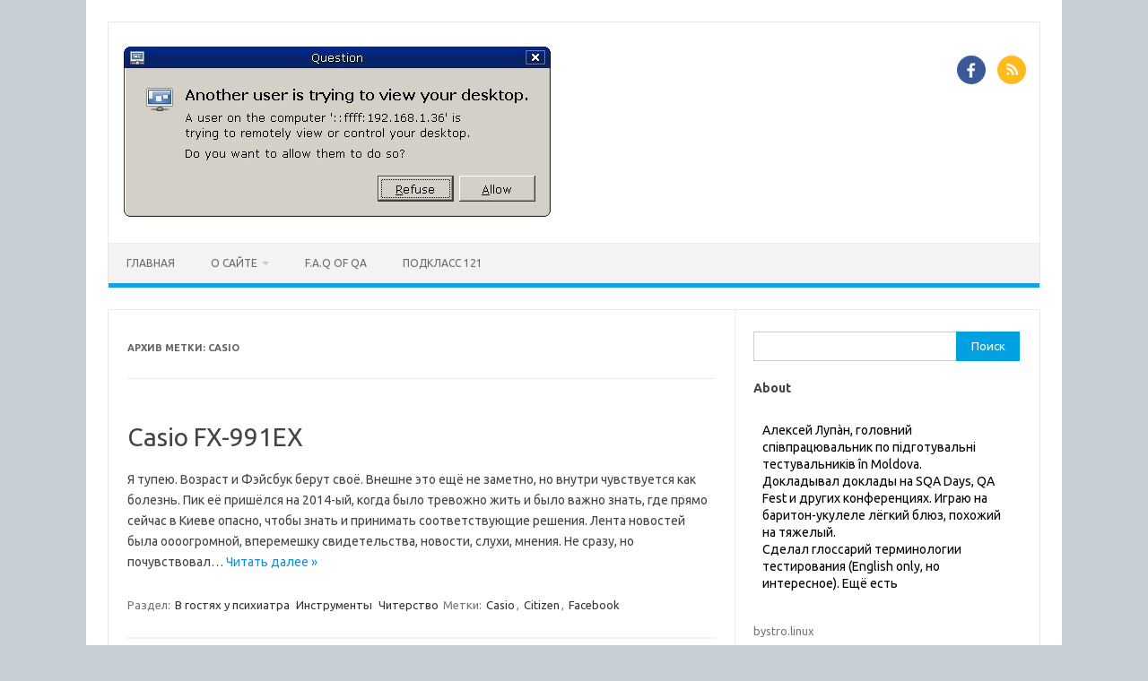

--- FILE ---
content_type: text/html; charset=UTF-8
request_url: https://testitquickly.com/tag/casio/
body_size: 20301
content:
<!DOCTYPE html>
<!--[if IE 7]>
<html class="ie ie7" lang="ru-RU">
<![endif]-->
<!--[if IE 8]>
<html class="ie ie8" lang="ru-RU">
<![endif]-->
<!--[if !(IE 7) | !(IE 8)  ]><!-->
<html lang="ru-RU">
<!--<![endif]-->
<head>
<meta charset="UTF-8">
<meta name="viewport" content="width=device-width, initial-scale=1">
<link rel="profile" href="http://gmpg.org/xfn/11">
<link rel="pingback" href="https://testitquickly.com/xmlrpc.php" />
<!--[if lt IE 9]>
<script src="https://testitquickly.com/wp-content/themes/iconic-one/js/html5.js" type="text/javascript"></script>
<![endif]-->
<title>Casio &#8212; Можно Подумать</title>
<meta name='robots' content='max-image-preview:large' />
<style>img:is([sizes="auto" i], [sizes^="auto," i]) { contain-intrinsic-size: 3000px 1500px }</style>
<!-- Jetpack Site Verification Tags -->
<meta name="google-site-verification" content="lsx1u1fOlgc_06Za2HyaFvusnfsHbcLgizwhMpz_m1c" />
<link rel='dns-prefetch' href='//stats.wp.com' />
<link rel='dns-prefetch' href='//fonts.googleapis.com' />
<link rel='dns-prefetch' href='//widgets.wp.com' />
<link rel='dns-prefetch' href='//s0.wp.com' />
<link rel='dns-prefetch' href='//0.gravatar.com' />
<link rel='dns-prefetch' href='//1.gravatar.com' />
<link rel='dns-prefetch' href='//2.gravatar.com' />
<link rel='dns-prefetch' href='//jetpack.wordpress.com' />
<link rel='dns-prefetch' href='//public-api.wordpress.com' />
<link rel="alternate" type="application/rss+xml" title="Можно Подумать &raquo; Лента" href="https://testitquickly.com/feed/" />
<link rel="alternate" type="application/rss+xml" title="Можно Подумать &raquo; Лента комментариев" href="https://testitquickly.com/comments/feed/" />
<script type="text/javascript" id="wpp-js" src="https://testitquickly.com/wp-content/plugins/wordpress-popular-posts/assets/js/wpp.min.js?ver=7.3.6" data-sampling="0" data-sampling-rate="100" data-api-url="https://testitquickly.com/wp-json/wordpress-popular-posts" data-post-id="0" data-token="39031ddf90" data-lang="0" data-debug="0"></script>
<link rel="alternate" type="application/rss+xml" title="Можно Подумать &raquo; Лента метки Casio" href="https://testitquickly.com/tag/casio/feed/" />
<!-- <link rel='stylesheet' id='wp-block-library-css' href='https://testitquickly.com/wp-includes/css/dist/block-library/style.min.css?ver=6.8.3' type='text/css' media='all' /> -->
<link rel="stylesheet" type="text/css" href="//testitquickly.com/wp-content/cache/wpfc-minified/d5lwfiiv/cbzfx.css" media="all"/>
<style id='classic-theme-styles-inline-css' type='text/css'>
/*! This file is auto-generated */
.wp-block-button__link{color:#fff;background-color:#32373c;border-radius:9999px;box-shadow:none;text-decoration:none;padding:calc(.667em + 2px) calc(1.333em + 2px);font-size:1.125em}.wp-block-file__button{background:#32373c;color:#fff;text-decoration:none}
</style>
<style id='merpress-mermaidjs-style-inline-css' type='text/css'>
.mermaid svg,.wp-block-merpress-mermaidjs img{display:block;margin:auto}.diagram-source-image>.mermaid,.diagram-source-mermaid>img{display:none}.mermaid-error{opacity:.5}.wp-block-merpress-mermaidjs.alignwide img{margin-left:auto;margin-right:auto;max-width:var(--wp--style--global--wide-size)}.wp-block-merpress-mermaidjs.alignfull img{width:100%}.wp-block-merpress-mermaidjs.alignleft img{float:left;margin-right:1em;max-width:50%}.wp-block-merpress-mermaidjs.alignright img{float:right;margin-left:1em;max-width:50%}.wp-block-merpress-mermaidjs:not(.alignleft,.alignright,.alignfull,.alignwide) img{max-width:var(--wp--style--global--content-size)}
</style>
<style id='noptin-email-optin-style-inline-css' type='text/css'>
.wp-block-noptin-email-optin{align-items:center;box-sizing:border-box;display:flex;justify-content:center;min-height:280px;padding:20px;position:relative;text-align:center}.wp-block-noptin-email-optin *{box-sizing:border-box}.wp-block-noptin-email-optin form{width:100%}.wp-block-noptin-email-optin.is-style-noptin-flex .noptin-block-form-footer{align-items:center;display:flex;gap:10px;justify-content:center}.wp-block-noptin-email-optin.is-style-noptin-flex .noptin-block-form-footer .noptin_form_input_email{flex-grow:1;min-width:0}.wp-block-noptin-email-optin.is-style-noptin-flex .noptin-block-form-footer .noptin_form_submit{flex-shrink:1;margin-top:0}:where(.wp-block-noptin-email-optin:not(.is-style-noptin-unstyled) input.noptin_form_input_email){background-color:#fff;border:1px solid #ced4da;border-radius:.25rem;box-shadow:none;color:#495057;padding:.45rem 1.2rem;transition:border-color .15s ease-in-out,box-shadow .15s ease-in-out}:where(.wp-block-noptin-email-optin:not(.is-style-noptin-unstyled) input.noptin_form_input_email:focus){background-color:#fff;border-color:#73b1e9;color:#495057;outline:0}:where(.wp-block-noptin-email-optin:not(.is-style-noptin-unstyled) .noptin_form_submit){background-clip:padding-box;background-color:#1e73be;border:1px solid transparent;border-radius:.25rem;box-shadow:none;color:#fff;font-weight:400;padding:.45rem 1.2rem;transition:color .15s ease-in-out,background-color .15s ease-in-out,border-color .15s ease-in-out,box-shadow .15s ease-in-out}:where(.wp-block-noptin-email-optin:not(.is-style-noptin-unstyled) .noptin_form_submit):focus,:where(.wp-block-noptin-email-optin:not(.is-style-noptin-unstyled) .noptin_form_submit):hover{box-shadow:0 .5rem 1rem rgba(0,0,0,.15)}.wp-block-noptin-email-optin:not(.is-style-noptin-unstyled) .noptin_form_title{font-size:23px;font-weight:700;line-height:1.4125;margin-bottom:10px;margin-top:16px;padding-top:4px}.wp-block-noptin-email-optin:not(.is-style-noptin-unstyled) .noptin_form_description{font-size:16px;line-height:1.3;margin-bottom:10px}.wp-block-noptin-email-optin:not(.is-style-noptin-unstyled) input.noptin_form_input_email{display:block;margin:0;width:100%}.wp-block-noptin-email-optin:not(.is-style-noptin-unstyled) input.noptin_form_input_email::-ms-expand{background-color:transparent;border:0}.wp-block-noptin-email-optin:not(.is-style-noptin-unstyled) .noptin_form_submit{display:block;flex:1 0 0;margin-top:10px;position:relative;text-align:center;text-transform:none;-webkit-user-select:none;-moz-user-select:none;user-select:none;vertical-align:middle;width:100%}.wp-block-noptin-email-optin:not(.is-style-noptin-unstyled) .noptin_form_submit:focus,.wp-block-noptin-email-optin:not(.is-style-noptin-unstyled) .noptin_form_submit:hover{outline:0!important}.noptin-block-form-header:empty{display:none}
</style>
<!-- <link rel='stylesheet' id='noptin-form-css' href='https://testitquickly.com/wp-content/plugins/newsletter-optin-box/build/Forms/assets/css/style-form.css?ver=6bfc5b6ff99c94477c85' type='text/css' media='all' /> -->
<link rel="stylesheet" type="text/css" href="//testitquickly.com/wp-content/cache/wpfc-minified/d66s3iz2/1wyhm.css" media="all"/>
<style id='activitypub-follow-me-style-inline-css' type='text/css'>
body.modal-open{overflow:hidden}.activitypub-modal__overlay{align-items:center;background-color:rgba(0,0,0,.5);bottom:0;color:initial;display:flex;justify-content:center;left:0;padding:1rem;position:fixed;right:0;top:0;z-index:100000}.activitypub-modal__overlay.compact{align-items:flex-start;background-color:transparent;bottom:auto;justify-content:flex-start;left:auto;padding:0;position:absolute;right:auto;top:auto;z-index:100}.activitypub-modal__overlay[hidden]{display:none}.activitypub-modal__frame{animation:activitypub-modal-appear .2s ease-out;background-color:var(--wp--preset--color--white,#fff);border-radius:8px;box-shadow:0 5px 15px rgba(0,0,0,.3);display:flex;flex-direction:column;max-height:calc(100vh - 2rem);max-width:660px;overflow:hidden;width:100%}.compact .activitypub-modal__frame{box-shadow:0 2px 8px rgba(0,0,0,.1);max-height:300px;max-width:-moz-min-content;max-width:min-content;min-width:250px;width:auto}.activitypub-modal__header{align-items:center;border-bottom:1px solid var(--wp--preset--color--light-gray,#f0f0f0);display:flex;flex-shrink:0;justify-content:space-between;padding:2rem 2rem 1.5rem}.compact .activitypub-modal__header{display:none}.activitypub-modal__header .activitypub-modal__close{align-items:center;border:none;cursor:pointer;display:flex;justify-content:center;padding:.5rem;width:auto}.activitypub-modal__header .activitypub-modal__close:active{border:none;padding:.5rem}.activitypub-modal__title{font-size:130%;font-weight:600;line-height:1.4;margin:0!important}.activitypub-modal__content{overflow-y:auto}@keyframes activitypub-modal-appear{0%{opacity:0;transform:translateY(20px)}to{opacity:1;transform:translateY(0)}}.activitypub-follow-me-block-wrapper{display:block;margin:1rem 0;position:relative}.activitypub-follow-me-block-wrapper .activitypub-profile{padding:1rem 0}.activitypub-follow-me-block-wrapper .activitypub-profile__body{display:flex;flex-wrap:wrap}.activitypub-follow-me-block-wrapper .activitypub-profile__avatar{border-radius:50%;height:75px;margin-right:1rem;-o-object-fit:cover;object-fit:cover;width:75px}.activitypub-follow-me-block-wrapper .activitypub-profile__content{align-items:center;display:flex;flex:1;flex-wrap:wrap;justify-content:space-between;min-width:0}.activitypub-follow-me-block-wrapper .activitypub-profile__info{display:block;flex:1;min-width:0}.activitypub-follow-me-block-wrapper .activitypub-profile__name{font-size:1.25em;overflow:hidden;text-overflow:ellipsis;white-space:nowrap}.activitypub-follow-me-block-wrapper .activitypub-profile__handle,.activitypub-follow-me-block-wrapper .activitypub-profile__name{color:inherit;line-height:1.2;overflow:hidden;text-overflow:ellipsis;white-space:nowrap}.activitypub-follow-me-block-wrapper .activitypub-profile div.wp-block-button{align-items:center;display:flex;margin:0 0 0 1rem}.activitypub-follow-me-block-wrapper .activitypub-profile .wp-block-button__link{margin:0}.activitypub-follow-me-block-wrapper .activitypub-profile .is-small{font-size:.8rem;padding:.25rem .5rem}.activitypub-follow-me-block-wrapper .activitypub-profile .is-compact{font-size:.9rem;padding:.4rem .8rem}.activitypub-follow-me-block-wrapper:not(.is-style-button-only):not(.is-style-profile) .activitypub-profile__bio,.activitypub-follow-me-block-wrapper:not(.is-style-button-only):not(.is-style-profile) .activitypub-profile__stats{display:none}.activitypub-follow-me-block-wrapper.is-style-button-only .activitypub-profile{padding:0}.activitypub-follow-me-block-wrapper.is-style-button-only .activitypub-profile__body{display:block;padding:0}.activitypub-follow-me-block-wrapper.is-style-button-only .activitypub-profile__content{display:inline}.activitypub-follow-me-block-wrapper.is-style-button-only div.wp-block-button{display:inline-block;margin:0}.activitypub-follow-me-block-wrapper.is-style-button-only .activitypub-profile__avatar,.activitypub-follow-me-block-wrapper.is-style-button-only .activitypub-profile__bio,.activitypub-follow-me-block-wrapper.is-style-button-only .activitypub-profile__handle,.activitypub-follow-me-block-wrapper.is-style-button-only .activitypub-profile__name,.activitypub-follow-me-block-wrapper.is-style-button-only .activitypub-profile__stats{display:none}.activitypub-follow-me-block-wrapper.is-style-profile{border-radius:8px;box-shadow:0 2px 8px rgba(0,0,0,.1);overflow:hidden}.activitypub-follow-me-block-wrapper.is-style-profile .activitypub-profile,.activitypub-follow-me-block-wrapper.is-style-profile.has-background .activitypub-profile{padding:0}.activitypub-follow-me-block-wrapper.is-style-profile .activitypub-profile__header{background-color:#ccc;background-position:50%;background-size:cover;height:120px;width:100%}.activitypub-follow-me-block-wrapper.is-style-profile .activitypub-profile__body{padding:1rem}.activitypub-follow-me-block-wrapper.is-style-profile .activitypub-profile__avatar{height:64px;width:64px}.activitypub-follow-me-block-wrapper.is-style-profile .activitypub-profile__content{flex:1;min-width:0}.activitypub-follow-me-block-wrapper.is-style-profile .activitypub-profile__name{margin-bottom:.25rem}.activitypub-follow-me-block-wrapper.is-style-profile .activitypub-profile__bio{font-size:90%;line-height:1.4;margin-top:16px;width:100%}.activitypub-follow-me-block-wrapper.is-style-profile .activitypub-profile__bio p{margin:0 0 .5rem}.activitypub-follow-me-block-wrapper.is-style-profile .activitypub-profile__bio p:last-child{margin-bottom:0}.activitypub-follow-me-block-wrapper.is-style-profile .activitypub-profile__stats{display:flex;font-size:.9em;gap:16px;margin-top:1rem;width:100%}.activitypub-follow-me-block-wrapper.has-background .activitypub-profile,.activitypub-follow-me-block-wrapper.has-border .activitypub-profile{padding-left:1rem;padding-right:1rem}.activitypub-dialog__section{border-bottom:1px solid var(--wp--preset--color--light-gray,#f0f0f0);padding:1.5rem 2rem}.activitypub-dialog__section:last-child{border-bottom:none;padding-bottom:2rem}.activitypub-dialog__section h4{font-size:110%;margin-bottom:.5rem;margin-top:0}.activitypub-dialog__description{color:inherit;font-size:95%;margin-bottom:1rem}.activitypub-dialog__button-group{display:flex;margin-bottom:.5rem;width:100%}.activitypub-dialog__button-group input[type]{border:1px solid var(--wp--preset--color--gray,#e2e4e7);border-radius:4px 0 0 4px;flex:1;line-height:1;margin:0}.activitypub-dialog__button-group input[type]::-moz-placeholder{opacity:.5}.activitypub-dialog__button-group input[type]::placeholder{opacity:.5}.activitypub-dialog__button-group input[type][aria-invalid=true]{border-color:var(--wp--preset--color--vivid-red)}.activitypub-dialog__button-group button{border-radius:0 4px 4px 0!important;margin-left:-1px!important;min-width:22.5%;width:auto}.activitypub-dialog__error{color:var(--wp--preset--color--vivid-red);font-size:90%;margin-top:.5rem}
</style>
<!-- <link rel='stylesheet' id='activitypub-followers-style-css' href='https://testitquickly.com/wp-content/plugins/activitypub/build/followers/style-index.css?ver=2.0.1' type='text/css' media='all' /> -->
<link rel="stylesheet" type="text/css" href="//testitquickly.com/wp-content/cache/wpfc-minified/9krewe2g/8ihg1.css" media="all"/>
<style id='activitypub-reactions-style-inline-css' type='text/css'>
body.modal-open{overflow:hidden}.activitypub-modal__overlay{align-items:center;background-color:rgba(0,0,0,.5);bottom:0;color:initial;display:flex;justify-content:center;left:0;padding:1rem;position:fixed;right:0;top:0;z-index:100000}.activitypub-modal__overlay.compact{align-items:flex-start;background-color:transparent;bottom:auto;justify-content:flex-start;left:auto;padding:0;position:absolute;right:auto;top:auto;z-index:100}.activitypub-modal__overlay[hidden]{display:none}.activitypub-modal__frame{animation:activitypub-modal-appear .2s ease-out;background-color:var(--wp--preset--color--white,#fff);border-radius:8px;box-shadow:0 5px 15px rgba(0,0,0,.3);display:flex;flex-direction:column;max-height:calc(100vh - 2rem);max-width:660px;overflow:hidden;width:100%}.compact .activitypub-modal__frame{box-shadow:0 2px 8px rgba(0,0,0,.1);max-height:300px;max-width:-moz-min-content;max-width:min-content;min-width:250px;width:auto}.activitypub-modal__header{align-items:center;border-bottom:1px solid var(--wp--preset--color--light-gray,#f0f0f0);display:flex;flex-shrink:0;justify-content:space-between;padding:2rem 2rem 1.5rem}.compact .activitypub-modal__header{display:none}.activitypub-modal__header .activitypub-modal__close{align-items:center;border:none;cursor:pointer;display:flex;justify-content:center;padding:.5rem;width:auto}.activitypub-modal__header .activitypub-modal__close:active{border:none;padding:.5rem}.activitypub-modal__title{font-size:130%;font-weight:600;line-height:1.4;margin:0!important}.activitypub-modal__content{overflow-y:auto}@keyframes activitypub-modal-appear{0%{opacity:0;transform:translateY(20px)}to{opacity:1;transform:translateY(0)}}.wp-block-activitypub-reactions{margin-bottom:2rem;margin-top:2rem;position:relative}.wp-block-activitypub-reactions.has-background,.wp-block-activitypub-reactions.has-border{box-sizing:border-box;padding:2rem}.wp-block-activitypub-reactions .activitypub-reactions{display:flex;flex-direction:column;flex-wrap:wrap}.wp-block-activitypub-reactions .reaction-group{align-items:center;display:flex;gap:.75rem;justify-content:flex-start;margin:.5em 0;position:relative;width:100%}@media(max-width:782px){.wp-block-activitypub-reactions .reaction-group:has(.reaction-avatars:not(:empty)){justify-content:space-between}}.wp-block-activitypub-reactions .reaction-group .reaction-avatars{align-items:center;display:flex;flex-direction:row;list-style:none;margin:0!important;padding:0}.wp-block-activitypub-reactions .reaction-group .reaction-avatars li{margin:0 -10px 0 0;padding:0;transition:transform .2s ease}.wp-block-activitypub-reactions .reaction-group .reaction-avatars li:not([hidden]):not(:has(~li:not([hidden]))){margin-right:0}.wp-block-activitypub-reactions .reaction-group .reaction-avatars li:hover{transform:translateY(-2px);z-index:2}.wp-block-activitypub-reactions .reaction-group .reaction-avatars li a{border-radius:50%;box-shadow:none;display:block;line-height:1;text-decoration:none}.wp-block-activitypub-reactions .reaction-group .reaction-avatar{max-height:32px;max-width:32px;overflow:hidden;-moz-force-broken-image-icon:1;border:.5px solid var(--wp--preset--color--contrast,hsla(0,0%,100%,.8));border-radius:50%;box-shadow:0 0 0 .5px hsla(0,0%,100%,.8),0 1px 3px rgba(0,0,0,.2);transition:transform .6s cubic-bezier(.34,1.56,.64,1);will-change:transform}.wp-block-activitypub-reactions .reaction-group .reaction-avatar:focus-visible,.wp-block-activitypub-reactions .reaction-group .reaction-avatar:hover{position:relative;transform:translateY(-5px);z-index:1}.wp-block-activitypub-reactions .reaction-group .reaction-label{align-items:center;background:none;border:none;border-radius:4px;color:currentColor;display:flex;flex:0 0 auto;font-size:70%;gap:.25rem;padding:.25rem .5rem;text-decoration:none;transition:background-color .2s ease;white-space:nowrap}.wp-block-activitypub-reactions .reaction-group .reaction-label:hover{background-color:rgba(0,0,0,.05);color:currentColor}.wp-block-activitypub-reactions .reaction-group .reaction-label:focus:not(:disabled){box-shadow:none;outline:1px solid currentColor;outline-offset:2px}.reactions-list{list-style:none;margin:0!important;padding:.5rem}.components-popover__content>.reactions-list{padding:0}.reactions-list .reaction-item{margin:0 0 .5rem}.reactions-list .reaction-item:last-child{margin-bottom:0}.reactions-list .reaction-item a{align-items:center;border-radius:4px;box-shadow:none;color:inherit;display:flex;gap:.75rem;padding:.5rem;text-decoration:none;transition:background-color .2s ease}.reactions-list .reaction-item a:hover{background-color:rgba(0,0,0,.03)}.reactions-list .reaction-item img{border:1px solid var(--wp--preset--color--light-gray,#f0f0f0);border-radius:50%;box-shadow:none;height:36px;width:36px}.reactions-list .reaction-item .reaction-name{font-size:75%}.components-popover__content{box-shadow:0 2px 8px rgba(0,0,0,.1);max-height:300px;max-width:-moz-min-content;max-width:min-content;min-width:250px;padding:.5rem;width:auto}
</style>
<style id='activitypub-reply-style-inline-css' type='text/css'>
.activitypub-embed-container{min-height:100px;pointer-events:none;position:relative;-webkit-user-select:none;-moz-user-select:none;user-select:none}.activitypub-embed-loading{align-items:center;display:flex;justify-content:center}.activitypub-embed-container .wp-block-embed{pointer-events:none!important}.activitypub-embed-preview,.activitypub-embed-preview iframe{pointer-events:none}.activitypub-reply-display{margin:1em 0}.activitypub-reply-display p{margin:0}.activitypub-reply-display a{color:#2271b1;text-decoration:none}.activitypub-reply-display a:hover{color:#135e96;text-decoration:underline}.activitypub-embed{background:#fff;border:1px solid #e6e6e6;border-radius:12px;font-family:-apple-system,BlinkMacSystemFont,Segoe UI,Roboto,Helvetica,Arial,sans-serif;max-width:100%;padding:0}.activitypub-reply-block .activitypub-embed{margin:1em 0}.activitypub-embed-header{align-items:center;display:flex;gap:10px;padding:15px}.activitypub-embed-header img{border-radius:50%;height:48px;width:48px}.activitypub-embed-header-text{flex-grow:1}.activitypub-embed-header-text h2{color:#000;font-size:15px;font-weight:600;margin:0;padding:0}.activitypub-embed-header-text .ap-account{color:#687684;font-size:14px;text-decoration:none}.activitypub-embed-content{padding:0 15px 15px}.activitypub-embed-content .ap-title{color:#000;font-size:23px;font-weight:600;margin:0 0 10px;padding:0}.activitypub-embed-content .ap-subtitle{color:#000;font-size:15px;margin:0 0 15px}.activitypub-embed-content .ap-preview{border:1px solid #e6e6e6}.activitypub-embed-content .ap-preview img{display:block;height:auto}.activitypub-embed-content .ap-preview{border-radius:8px;box-sizing:border-box;display:grid;gap:2px;grid-template-columns:1fr 1fr;grid-template-rows:1fr 1fr;margin:1em 0 0;min-height:64px;overflow:hidden;position:relative;width:100%}.activitypub-embed-content .ap-preview.layout-1{grid-template-columns:1fr;grid-template-rows:1fr}.activitypub-embed-content .ap-preview.layout-2{aspect-ratio:auto;grid-template-rows:1fr;height:auto}.activitypub-embed-content .ap-preview.layout-3>img:first-child{grid-row:span 2}.activitypub-embed-content .ap-preview img{border:0;box-sizing:border-box;display:inline-block;height:100%;-o-object-fit:cover;object-fit:cover;overflow:hidden;position:relative;width:100%}.activitypub-embed-content .ap-preview audio,.activitypub-embed-content .ap-preview video{display:block;grid-column:1/span 2;max-width:100%}.activitypub-embed-content .ap-preview audio{width:100%}.activitypub-embed-content .ap-preview-text{padding:15px}.activitypub-embed-meta{border-top:1px solid #e6e6e6;color:#687684;display:flex;font-size:13px;gap:15px;padding:15px}.activitypub-embed-meta .ap-stat{align-items:center;display:flex;gap:5px}@media only screen and (max-width:399px){.activitypub-embed-meta span.ap-stat{display:none!important}}.activitypub-embed-meta a.ap-stat{color:inherit;text-decoration:none}.activitypub-embed-meta strong{color:#000;font-weight:600}.activitypub-embed-meta .ap-stat-label{color:#687684}.wp-block-activitypub-reply .components-spinner{height:12px;margin-bottom:0;margin-top:0;width:12px}
</style>
<style id='global-styles-inline-css' type='text/css'>
:root{--wp--preset--aspect-ratio--square: 1;--wp--preset--aspect-ratio--4-3: 4/3;--wp--preset--aspect-ratio--3-4: 3/4;--wp--preset--aspect-ratio--3-2: 3/2;--wp--preset--aspect-ratio--2-3: 2/3;--wp--preset--aspect-ratio--16-9: 16/9;--wp--preset--aspect-ratio--9-16: 9/16;--wp--preset--color--black: #000000;--wp--preset--color--cyan-bluish-gray: #abb8c3;--wp--preset--color--white: #ffffff;--wp--preset--color--pale-pink: #f78da7;--wp--preset--color--vivid-red: #cf2e2e;--wp--preset--color--luminous-vivid-orange: #ff6900;--wp--preset--color--luminous-vivid-amber: #fcb900;--wp--preset--color--light-green-cyan: #7bdcb5;--wp--preset--color--vivid-green-cyan: #00d084;--wp--preset--color--pale-cyan-blue: #8ed1fc;--wp--preset--color--vivid-cyan-blue: #0693e3;--wp--preset--color--vivid-purple: #9b51e0;--wp--preset--gradient--vivid-cyan-blue-to-vivid-purple: linear-gradient(135deg,rgba(6,147,227,1) 0%,rgb(155,81,224) 100%);--wp--preset--gradient--light-green-cyan-to-vivid-green-cyan: linear-gradient(135deg,rgb(122,220,180) 0%,rgb(0,208,130) 100%);--wp--preset--gradient--luminous-vivid-amber-to-luminous-vivid-orange: linear-gradient(135deg,rgba(252,185,0,1) 0%,rgba(255,105,0,1) 100%);--wp--preset--gradient--luminous-vivid-orange-to-vivid-red: linear-gradient(135deg,rgba(255,105,0,1) 0%,rgb(207,46,46) 100%);--wp--preset--gradient--very-light-gray-to-cyan-bluish-gray: linear-gradient(135deg,rgb(238,238,238) 0%,rgb(169,184,195) 100%);--wp--preset--gradient--cool-to-warm-spectrum: linear-gradient(135deg,rgb(74,234,220) 0%,rgb(151,120,209) 20%,rgb(207,42,186) 40%,rgb(238,44,130) 60%,rgb(251,105,98) 80%,rgb(254,248,76) 100%);--wp--preset--gradient--blush-light-purple: linear-gradient(135deg,rgb(255,206,236) 0%,rgb(152,150,240) 100%);--wp--preset--gradient--blush-bordeaux: linear-gradient(135deg,rgb(254,205,165) 0%,rgb(254,45,45) 50%,rgb(107,0,62) 100%);--wp--preset--gradient--luminous-dusk: linear-gradient(135deg,rgb(255,203,112) 0%,rgb(199,81,192) 50%,rgb(65,88,208) 100%);--wp--preset--gradient--pale-ocean: linear-gradient(135deg,rgb(255,245,203) 0%,rgb(182,227,212) 50%,rgb(51,167,181) 100%);--wp--preset--gradient--electric-grass: linear-gradient(135deg,rgb(202,248,128) 0%,rgb(113,206,126) 100%);--wp--preset--gradient--midnight: linear-gradient(135deg,rgb(2,3,129) 0%,rgb(40,116,252) 100%);--wp--preset--font-size--small: 13px;--wp--preset--font-size--medium: 20px;--wp--preset--font-size--large: 36px;--wp--preset--font-size--x-large: 42px;--wp--preset--spacing--20: 0.44rem;--wp--preset--spacing--30: 0.67rem;--wp--preset--spacing--40: 1rem;--wp--preset--spacing--50: 1.5rem;--wp--preset--spacing--60: 2.25rem;--wp--preset--spacing--70: 3.38rem;--wp--preset--spacing--80: 5.06rem;--wp--preset--shadow--natural: 6px 6px 9px rgba(0, 0, 0, 0.2);--wp--preset--shadow--deep: 12px 12px 50px rgba(0, 0, 0, 0.4);--wp--preset--shadow--sharp: 6px 6px 0px rgba(0, 0, 0, 0.2);--wp--preset--shadow--outlined: 6px 6px 0px -3px rgba(255, 255, 255, 1), 6px 6px rgba(0, 0, 0, 1);--wp--preset--shadow--crisp: 6px 6px 0px rgba(0, 0, 0, 1);}:where(.is-layout-flex){gap: 0.5em;}:where(.is-layout-grid){gap: 0.5em;}body .is-layout-flex{display: flex;}.is-layout-flex{flex-wrap: wrap;align-items: center;}.is-layout-flex > :is(*, div){margin: 0;}body .is-layout-grid{display: grid;}.is-layout-grid > :is(*, div){margin: 0;}:where(.wp-block-columns.is-layout-flex){gap: 2em;}:where(.wp-block-columns.is-layout-grid){gap: 2em;}:where(.wp-block-post-template.is-layout-flex){gap: 1.25em;}:where(.wp-block-post-template.is-layout-grid){gap: 1.25em;}.has-black-color{color: var(--wp--preset--color--black) !important;}.has-cyan-bluish-gray-color{color: var(--wp--preset--color--cyan-bluish-gray) !important;}.has-white-color{color: var(--wp--preset--color--white) !important;}.has-pale-pink-color{color: var(--wp--preset--color--pale-pink) !important;}.has-vivid-red-color{color: var(--wp--preset--color--vivid-red) !important;}.has-luminous-vivid-orange-color{color: var(--wp--preset--color--luminous-vivid-orange) !important;}.has-luminous-vivid-amber-color{color: var(--wp--preset--color--luminous-vivid-amber) !important;}.has-light-green-cyan-color{color: var(--wp--preset--color--light-green-cyan) !important;}.has-vivid-green-cyan-color{color: var(--wp--preset--color--vivid-green-cyan) !important;}.has-pale-cyan-blue-color{color: var(--wp--preset--color--pale-cyan-blue) !important;}.has-vivid-cyan-blue-color{color: var(--wp--preset--color--vivid-cyan-blue) !important;}.has-vivid-purple-color{color: var(--wp--preset--color--vivid-purple) !important;}.has-black-background-color{background-color: var(--wp--preset--color--black) !important;}.has-cyan-bluish-gray-background-color{background-color: var(--wp--preset--color--cyan-bluish-gray) !important;}.has-white-background-color{background-color: var(--wp--preset--color--white) !important;}.has-pale-pink-background-color{background-color: var(--wp--preset--color--pale-pink) !important;}.has-vivid-red-background-color{background-color: var(--wp--preset--color--vivid-red) !important;}.has-luminous-vivid-orange-background-color{background-color: var(--wp--preset--color--luminous-vivid-orange) !important;}.has-luminous-vivid-amber-background-color{background-color: var(--wp--preset--color--luminous-vivid-amber) !important;}.has-light-green-cyan-background-color{background-color: var(--wp--preset--color--light-green-cyan) !important;}.has-vivid-green-cyan-background-color{background-color: var(--wp--preset--color--vivid-green-cyan) !important;}.has-pale-cyan-blue-background-color{background-color: var(--wp--preset--color--pale-cyan-blue) !important;}.has-vivid-cyan-blue-background-color{background-color: var(--wp--preset--color--vivid-cyan-blue) !important;}.has-vivid-purple-background-color{background-color: var(--wp--preset--color--vivid-purple) !important;}.has-black-border-color{border-color: var(--wp--preset--color--black) !important;}.has-cyan-bluish-gray-border-color{border-color: var(--wp--preset--color--cyan-bluish-gray) !important;}.has-white-border-color{border-color: var(--wp--preset--color--white) !important;}.has-pale-pink-border-color{border-color: var(--wp--preset--color--pale-pink) !important;}.has-vivid-red-border-color{border-color: var(--wp--preset--color--vivid-red) !important;}.has-luminous-vivid-orange-border-color{border-color: var(--wp--preset--color--luminous-vivid-orange) !important;}.has-luminous-vivid-amber-border-color{border-color: var(--wp--preset--color--luminous-vivid-amber) !important;}.has-light-green-cyan-border-color{border-color: var(--wp--preset--color--light-green-cyan) !important;}.has-vivid-green-cyan-border-color{border-color: var(--wp--preset--color--vivid-green-cyan) !important;}.has-pale-cyan-blue-border-color{border-color: var(--wp--preset--color--pale-cyan-blue) !important;}.has-vivid-cyan-blue-border-color{border-color: var(--wp--preset--color--vivid-cyan-blue) !important;}.has-vivid-purple-border-color{border-color: var(--wp--preset--color--vivid-purple) !important;}.has-vivid-cyan-blue-to-vivid-purple-gradient-background{background: var(--wp--preset--gradient--vivid-cyan-blue-to-vivid-purple) !important;}.has-light-green-cyan-to-vivid-green-cyan-gradient-background{background: var(--wp--preset--gradient--light-green-cyan-to-vivid-green-cyan) !important;}.has-luminous-vivid-amber-to-luminous-vivid-orange-gradient-background{background: var(--wp--preset--gradient--luminous-vivid-amber-to-luminous-vivid-orange) !important;}.has-luminous-vivid-orange-to-vivid-red-gradient-background{background: var(--wp--preset--gradient--luminous-vivid-orange-to-vivid-red) !important;}.has-very-light-gray-to-cyan-bluish-gray-gradient-background{background: var(--wp--preset--gradient--very-light-gray-to-cyan-bluish-gray) !important;}.has-cool-to-warm-spectrum-gradient-background{background: var(--wp--preset--gradient--cool-to-warm-spectrum) !important;}.has-blush-light-purple-gradient-background{background: var(--wp--preset--gradient--blush-light-purple) !important;}.has-blush-bordeaux-gradient-background{background: var(--wp--preset--gradient--blush-bordeaux) !important;}.has-luminous-dusk-gradient-background{background: var(--wp--preset--gradient--luminous-dusk) !important;}.has-pale-ocean-gradient-background{background: var(--wp--preset--gradient--pale-ocean) !important;}.has-electric-grass-gradient-background{background: var(--wp--preset--gradient--electric-grass) !important;}.has-midnight-gradient-background{background: var(--wp--preset--gradient--midnight) !important;}.has-small-font-size{font-size: var(--wp--preset--font-size--small) !important;}.has-medium-font-size{font-size: var(--wp--preset--font-size--medium) !important;}.has-large-font-size{font-size: var(--wp--preset--font-size--large) !important;}.has-x-large-font-size{font-size: var(--wp--preset--font-size--x-large) !important;}
:where(.wp-block-post-template.is-layout-flex){gap: 1.25em;}:where(.wp-block-post-template.is-layout-grid){gap: 1.25em;}
:where(.wp-block-columns.is-layout-flex){gap: 2em;}:where(.wp-block-columns.is-layout-grid){gap: 2em;}
:root :where(.wp-block-pullquote){font-size: 1.5em;line-height: 1.6;}
</style>
<!-- <link rel='stylesheet' id='stcr-font-awesome-css' href='https://testitquickly.com/wp-content/plugins/subscribe-to-comments-reloaded/includes/css/font-awesome.min.css?ver=6.8.3' type='text/css' media='all' /> -->
<!-- <link rel='stylesheet' id='stcr-style-css' href='https://testitquickly.com/wp-content/plugins/subscribe-to-comments-reloaded/includes/css/stcr-style.css?ver=6.8.3' type='text/css' media='all' /> -->
<!-- <link rel='stylesheet' id='wordpress-popular-posts-css-css' href='https://testitquickly.com/wp-content/plugins/wordpress-popular-posts/assets/css/wpp.css?ver=7.3.6' type='text/css' media='all' /> -->
<link rel="stylesheet" type="text/css" href="//testitquickly.com/wp-content/cache/wpfc-minified/9kph05el/1wyhm.css" media="all"/>
<link rel='stylesheet' id='themonic-fonts-css' href='https://fonts.googleapis.com/css?family=Ubuntu%3A400%2C700&#038;subset=latin%2Clatin-ext' type='text/css' media='all' />
<!-- <link rel='stylesheet' id='themonic-style-css' href='https://testitquickly.com/wp-content/themes/iconic-one/style.css?ver=2.4' type='text/css' media='all' /> -->
<!-- <link rel='stylesheet' id='custom-style-css' href='https://testitquickly.com/wp-content/themes/iconic-one/custom.css?ver=6.8.3' type='text/css' media='all' /> -->
<link rel="stylesheet" type="text/css" href="//testitquickly.com/wp-content/cache/wpfc-minified/9hamd9ld/cbzfx.css" media="all"/>
<!--[if lt IE 9]>
<link rel='stylesheet' id='themonic-ie-css' href='https://testitquickly.com/wp-content/themes/iconic-one/css/ie.css?ver=20130305' type='text/css' media='all' />
<![endif]-->
<!-- <link rel='stylesheet' id='jetpack_likes-css' href='https://testitquickly.com/wp-content/plugins/jetpack/modules/likes/style.css?ver=15.2' type='text/css' media='all' /> -->
<link rel="stylesheet" type="text/css" href="//testitquickly.com/wp-content/cache/wpfc-minified/k28nw961/fccl5.css" media="all"/>
<script src='//testitquickly.com/wp-content/cache/wpfc-minified/ldq7ogr1/dn40r.js' type="text/javascript"></script>
<!-- <script type="text/javascript" src="https://testitquickly.com/wp-content/plugins/merpress/public/mermaid.min.js?ver=11.9.0" id="mermaid-js"></script> -->
<!-- <script type="text/javascript" src="https://testitquickly.com/wp-content/plugins/merpress/build/mermaid.js?ver=dd21009e403e0932fb5a" id="merpress-mermaidjs-script-2-js"></script> -->
<!-- <script type="text/javascript" src="https://testitquickly.com/wp-includes/js/jquery/jquery.min.js?ver=3.7.1" id="jquery-core-js"></script> -->
<!-- <script type="text/javascript" src="https://testitquickly.com/wp-includes/js/jquery/jquery-migrate.min.js?ver=3.4.1" id="jquery-migrate-js"></script> -->
<link rel="https://api.w.org/" href="https://testitquickly.com/wp-json/" /><link rel="alternate" title="JSON" type="application/json" href="https://testitquickly.com/wp-json/wp/v2/tags/500" /><link rel="EditURI" type="application/rsd+xml" title="RSD" href="https://testitquickly.com/xmlrpc.php?rsd" />
<meta name="generator" content="WordPress 6.8.3" />
<meta name="generator" content="Seriously Simple Podcasting 3.14.0" />
<!-- <script type="text/javascript" src='//testitquickly.com/wp-content/uploads/custom-css-js/6327.js?v=2223'></script> -->
<link rel="alternate" type="application/rss+xml" title="RSS-поток подкаста" href="https://testitquickly.com/feed/podcast" />
<style>img#wpstats{display:none}</style>
<link rel="friends-base-url" href="https://testitquickly.com/wp-json/friends/v1" />
<style id="wpp-loading-animation-styles">@-webkit-keyframes bgslide{from{background-position-x:0}to{background-position-x:-200%}}@keyframes bgslide{from{background-position-x:0}to{background-position-x:-200%}}.wpp-widget-block-placeholder,.wpp-shortcode-placeholder{margin:0 auto;width:60px;height:3px;background:#dd3737;background:linear-gradient(90deg,#dd3737 0%,#571313 10%,#dd3737 100%);background-size:200% auto;border-radius:3px;-webkit-animation:bgslide 1s infinite linear;animation:bgslide 1s infinite linear}</style>
<meta name="description" content="Записи о Casio написанные Alexei Lupan" />
<style type="text/css" id="custom-background-css">
body.custom-background { background-color: #c9cfd6; }
</style>
<!-- Jetpack Open Graph Tags -->
<meta property="og:type" content="website" />
<meta property="og:title" content="Casio &#8212; Можно Подумать" />
<meta property="og:url" content="https://testitquickly.com/tag/casio/" />
<meta property="og:site_name" content="Можно Подумать" />
<meta property="og:image" content="https://s0.wp.com/i/blank.jpg" />
<meta property="og:image:width" content="200" />
<meta property="og:image:height" content="200" />
<meta property="og:image:alt" content="" />
<meta property="og:locale" content="ru_RU" />
<!-- End Jetpack Open Graph Tags -->
<link rel="icon" href="https://testitquickly.com/wp-content/uploads/2021/09/favicon_lupan-150x150.jpg" sizes="32x32" />
<link rel="icon" href="https://testitquickly.com/wp-content/uploads/2021/09/favicon_lupan.jpg" sizes="192x192" />
<link rel="apple-touch-icon" href="https://testitquickly.com/wp-content/uploads/2021/09/favicon_lupan.jpg" />
<meta name="msapplication-TileImage" content="https://testitquickly.com/wp-content/uploads/2021/09/favicon_lupan.jpg" />
</head>
<body class="archive tag tag-casio tag-500 custom-background wp-theme-iconic-one jps-theme-iconic-one noptin custom-font-enabled single-author hfeed">
<div id="page" class="site">
<a class="skip-link screen-reader-text" href="#main" title="Перейти к содержимому">Перейти к содержимому</a>
<header id="masthead" class="site-header" role="banner">
<div class="themonic-logo">
<a href="https://testitquickly.com/" title="Можно Подумать" rel="home"><img src="https://testitquickly.com/wp-content/uploads/2008/05/svedi.jpg" alt="Можно Подумать"></a>
</div>
<div class="socialmedia">
<a href="https://www.facebook.com/profile.php?id=100091508449310" target="_blank"><img src="https://testitquickly.com/wp-content/themes/iconic-one/img/facebook.png" alt="Follow us on Facebook"/></a>
<a class="rss" href="http://testitquickly.com/feed/" target="_blank"><img src="https://testitquickly.com/wp-content/themes/iconic-one/img/rss.png" alt="Follow us on rss"/></a>			
</div>
<nav id="site-navigation" class="themonic-nav" role="navigation">
<button class="menu-toggle" aria-controls="menu-top" aria-expanded="false">Меню<label class="iomenu">
<div class="iolines"></div>
<div class="iolines"></div>
<div class="iolines"></div>
</label></button>
<ul id="menu-top" class="nav-menu"><li id="menu-item-5681" class="menu-item menu-item-type-custom menu-item-object-custom menu-item-home menu-item-5681"><a href="https://testitquickly.com/">Главная</a></li>
<li id="menu-item-5683" class="menu-item menu-item-type-post_type menu-item-object-page menu-item-has-children menu-item-5683"><a href="https://testitquickly.com/about/">О сайте</a>
<ul class="sub-menu">
<li id="menu-item-5682" class="menu-item menu-item-type-post_type menu-item-object-page menu-item-5682"><a href="https://testitquickly.com/privacy-policy/">Privacy Policy</a></li>
<li id="menu-item-6010" class="menu-item menu-item-type-post_type menu-item-object-page menu-item-6010"><a href="https://testitquickly.com/friends/">Fediverse</a></li>
</ul>
</li>
<li id="menu-item-5944" class="menu-item menu-item-type-post_type menu-item-object-page menu-item-5944"><a href="https://testitquickly.com/faq/">F.A.Q of QA</a></li>
<li id="menu-item-5684" class="menu-item menu-item-type-post_type menu-item-object-page menu-item-5684"><a href="https://testitquickly.com/podklass-121/">ПодКласс 121</a></li>
</ul>		</nav><!-- #site-navigation -->
<div class="clear"></div>
</header><!-- #masthead -->
<div id="main" class="wrapper">
<section id="primary" class="site-content">
<div id="content" role="main">
<header class="archive-header">
<h1 class="archive-title">Архив метки: <span>Casio</span></h1>
</header><!-- .archive-header -->
<article id="post-4380" class="post-4380 post type-post status-publish format-standard hentry category-347 category-9 category-404 tag-casio tag-citizen tag-facebook">
<header class="entry-header">
<h2 class="entry-title">
<a href="https://testitquickly.com/2020/05/02/casio-fx-991ex/" title="Постоянная ссылка: Casio FX-991EX" rel="bookmark">Casio FX-991EX</a>
</h2>
</header><!-- .entry-header -->
<div class="entry-summary">
<!-- Ico nic One home page thumbnail with custom excerpt -->
<div class="excerpt-thumb">
</div>
<p>Я тупею. Возраст и Фэйсбук берут своё. Внешне это ещё не заметно, но внутри чувствуется как болезнь. Пик её пришёлся на 2014-ый, когда было тревожно жить и было важно знать, где прямо сейчас в Киеве опасно, чтобы знать и принимать соответствующие решения. Лента новостей была оооогромной, вперемешку свидетельства, новости, слухи, мнения. Не сразу, но почувствовал… <span class="read-more"><a href="https://testitquickly.com/2020/05/02/casio-fx-991ex/">Читать далее &raquo;</a></span></p>
</div><!-- .entry-summary -->
<footer class="entry-meta">
<span>Раздел: <a href="https://testitquickly.com/category/%d0%b2-%d0%b3%d0%be%d1%81%d1%82%d1%8f%d1%85-%d1%83-%d0%bf%d1%81%d0%b8%d1%85%d0%b8%d0%b0%d1%82%d1%80%d0%b0/" rel="category tag">В гостях у психиатра</a> <a href="https://testitquickly.com/category/%d0%b8%d0%bd%d1%81%d1%82%d1%80%d1%83%d0%bc%d0%b5%d0%bd%d1%82%d1%8b/" rel="category tag">Инструменты</a> <a href="https://testitquickly.com/category/%d1%87%d0%b8%d1%82%d0%b5%d1%80%d1%81%d1%82%d0%b2%d0%be/" rel="category tag">Читерство</a></span>
<span>Метки: <a href="https://testitquickly.com/tag/casio/" rel="tag">Casio</a>, <a href="https://testitquickly.com/tag/citizen/" rel="tag">Citizen</a>, <a href="https://testitquickly.com/tag/facebook/" rel="tag">Facebook</a></span>
</footer><!-- .entry-meta -->
</article><!-- #post -->
</div><!-- #content -->
</section><!-- #primary -->
<div id="secondary" class="widget-area" role="complementary">
<aside id="jetpack-search-filters-2" class="widget jetpack-filters widget_search">			<div id="jetpack-search-filters-2-wrapper" class="jetpack-instant-search-wrapper">
<div class="jetpack-search-form"><form role="search" method="get" id="searchform" class="searchform" action="https://testitquickly.com/">
<div>
<label class="screen-reader-text" for="s">Найти:</label>
<input type="text" value="" name="s" id="s" />
<input type="submit" id="searchsubmit" value="Поиск" />
</div>
<input type="hidden" name="orderby" value="" /><input type="hidden" name="order" value="" /></form></div></div></aside><aside id="block-49" class="widget widget_block">
<h2 class="wp-block-heading">About</h2>
</aside><aside id="block-112" class="widget widget_block widget_text">
<p class="has-black-color has-text-color">Алексей Лупàн, головний спiвпрацювальник по підготувальні тестувальників în Moldova. <br>    Докладывал доклады на SQA Days, QA Fest и других конференциях. Играю на баритон-укулеле лёгкий блюз, похожий на тяжелый. <br>    Сделал глоссарий терминологии тестирования (English only, но интересное). Ещё есть</p>
</aside><aside id="block-101" class="widget widget_block">
<ul class="wp-block-list">
<li><a href="https://testitquickly.com/bystro.linux/Software.html">bystro.linux</a></li>
<li><a href="https://testitquickly.com/bystro.linux.nas/">bystro.linux.nas</a></li>
<li><a href="https://github.com/testitquickly/Software-Testing-Glossary" data-type="URL" data-id="https://github.com/testitquickly/Software-Testing-Glossary">Software-Testing-Glossary</a></li>
<li><a href="http://testitslowly.wordpress.com" data-type="link" data-id="testitslowly.wordpress.com">testitslowly.wordpress.com</a></li>
<li><a href="https://t.me/testitquickly">канал в Telegram</a></li>
</ul>
</aside><aside id="block-103" class="widget widget_block widget_text">
<p>Тут можно подписаться на рассылку уведомлений о новых записях</p>
</aside><aside id="noptin_widget_premade-2" class="widget widget_noptin_widget_premade"><!-- Noptin Newsletter Plugin v4.0.12 - https://wordpress.org/plugins/newsletter-optin-box/ --><div id="noptin-form-1__wrapper" class="noptin-optin-main-wrapper noptin-form-id-5894 noptin-sidebar-main-wrapper" aria-labelledby="noptin-form-1__title" style="--noptin-background-color: #F6F6F6; --noptin-border-color: #191919; --noptin-button-color: #191919; --noptin-button-text-color: #AAAAAA; --noptin-title-color: #191919; --noptin-description-color: #191919; --noptin-prefix-color: #607D8B; --noptin-note-color: #191919;" ><div style="max-width:300px;border-style: solid; border-color: #191919; border-width: 1px; border-radius: 8px;" class="noptin-optin-form-wrapper no-image" ><!-- Form ID: 5894 --><form id="noptin-form-1" class="noptin-optin-form noptin-form-new-line noptin-label-hide noptin-form-1" method="post" novalidate >					<div class="noptin-form-header no-image">
<div class="noptin-form-header-text">
<div style="color: #191919;font-size: 20px;font-weight: 700;line-height: 1.5;" class="noptin-form-heading">
Почтовая рассылка								</div>
</div>
</div>
<div class="noptin-form-footer"><div class="noptin-form-fields">			<div class="noptin-form-field-wrapper noptin-form-field-email noptin-optin-field-wrapper noptin-optin-field-email" id="noptin-form-1__field-email--wrapper" >
<div class="noptin-field-email">
<label class="noptin-label" for="noptin-form-1__field-email">Email Address</label>
<input name="noptin_fields[email]" id="noptin-form-1__field-email" type="email" class="noptin-text noptin-form-field noptin-form-field__email noptin-form-field__has-no-placeholder" placeholder="Email Address" required />
</div></div>			<div class="noptin-form-field-wrapper noptin-form-field-submit noptin-optin-field-wrapper noptin-optin-field-submit" >
<input type="submit" id="noptin-form-1__submit" class="noptin-form-submit btn button btn-primary button-primary wp-element-button noptin-form-button-block" name="noptin-submit" value="Подписаться" style="background-color: #191919;color: #AAAAAA;"  />
</div></div>						<div class="noptin-form-notice noptin-response" role="alert"></div>
</div>
<input type="hidden" name="noptin_element_id" value="1" /><input type="hidden" name="source" value="5894" /><input type="hidden" name="form_action" value="subscribe" /><input type="hidden" name="noptin-config" value="xyOFrdgfqdH.dxosDWWo4rsXw9SXkSbxICeOFFpHKjw-" /><input type="hidden" name="noptin_form_id" value="5894" /></form></div><!-- /Form ID: 5894 --></div><!-- / Noptin Newsletter Plugin --></aside><aside id="block-71" class="widget widget_block">
<div class="wp-block-group"><div class="wp-block-group__inner-container is-layout-flow wp-block-group-is-layout-flow">
<div class="wp-block-group"><div class="wp-block-group__inner-container is-layout-flow wp-block-group-is-layout-flow"><p class="widget-title">Навигация</p><div class="wp-widget-group__inner-blocks"><div class="wp-block-archives-dropdown wp-block-archives"><label for="wp-block-archives-3" class="wp-block-archives__label">Архивы</label>
<select id="wp-block-archives-3" name="archive-dropdown" onchange="document.location.href=this.options[this.selectedIndex].value;">
<option value="">Выберите месяц</option>	<option value='https://testitquickly.com/2024/11/'> Ноябрь 2024 &nbsp;(2)</option>
<option value='https://testitquickly.com/2024/09/'> Сентябрь 2024 &nbsp;(1)</option>
<option value='https://testitquickly.com/2024/08/'> Август 2024 &nbsp;(1)</option>
<option value='https://testitquickly.com/2024/07/'> Июль 2024 &nbsp;(3)</option>
<option value='https://testitquickly.com/2023/09/'> Сентябрь 2023 &nbsp;(1)</option>
<option value='https://testitquickly.com/2023/08/'> Август 2023 &nbsp;(2)</option>
<option value='https://testitquickly.com/2023/07/'> Июль 2023 &nbsp;(1)</option>
<option value='https://testitquickly.com/2023/04/'> Апрель 2023 &nbsp;(1)</option>
<option value='https://testitquickly.com/2022/03/'> Март 2022 &nbsp;(2)</option>
<option value='https://testitquickly.com/2021/12/'> Декабрь 2021 &nbsp;(1)</option>
<option value='https://testitquickly.com/2021/10/'> Октябрь 2021 &nbsp;(3)</option>
<option value='https://testitquickly.com/2021/09/'> Сентябрь 2021 &nbsp;(1)</option>
<option value='https://testitquickly.com/2021/05/'> Май 2021 &nbsp;(1)</option>
<option value='https://testitquickly.com/2021/02/'> Февраль 2021 &nbsp;(1)</option>
<option value='https://testitquickly.com/2020/12/'> Декабрь 2020 &nbsp;(1)</option>
<option value='https://testitquickly.com/2020/11/'> Ноябрь 2020 &nbsp;(1)</option>
<option value='https://testitquickly.com/2020/09/'> Сентябрь 2020 &nbsp;(1)</option>
<option value='https://testitquickly.com/2020/08/'> Август 2020 &nbsp;(2)</option>
<option value='https://testitquickly.com/2020/07/'> Июль 2020 &nbsp;(1)</option>
<option value='https://testitquickly.com/2020/06/'> Июнь 2020 &nbsp;(2)</option>
<option value='https://testitquickly.com/2020/05/'> Май 2020 &nbsp;(2)</option>
<option value='https://testitquickly.com/2020/02/'> Февраль 2020 &nbsp;(2)</option>
<option value='https://testitquickly.com/2020/01/'> Январь 2020 &nbsp;(1)</option>
<option value='https://testitquickly.com/2019/12/'> Декабрь 2019 &nbsp;(1)</option>
<option value='https://testitquickly.com/2019/11/'> Ноябрь 2019 &nbsp;(1)</option>
<option value='https://testitquickly.com/2019/08/'> Август 2019 &nbsp;(1)</option>
<option value='https://testitquickly.com/2019/07/'> Июль 2019 &nbsp;(2)</option>
<option value='https://testitquickly.com/2019/06/'> Июнь 2019 &nbsp;(1)</option>
<option value='https://testitquickly.com/2019/03/'> Март 2019 &nbsp;(1)</option>
<option value='https://testitquickly.com/2019/02/'> Февраль 2019 &nbsp;(3)</option>
<option value='https://testitquickly.com/2019/01/'> Январь 2019 &nbsp;(2)</option>
<option value='https://testitquickly.com/2018/11/'> Ноябрь 2018 &nbsp;(3)</option>
<option value='https://testitquickly.com/2018/10/'> Октябрь 2018 &nbsp;(1)</option>
<option value='https://testitquickly.com/2018/09/'> Сентябрь 2018 &nbsp;(2)</option>
<option value='https://testitquickly.com/2018/07/'> Июль 2018 &nbsp;(1)</option>
<option value='https://testitquickly.com/2018/06/'> Июнь 2018 &nbsp;(3)</option>
<option value='https://testitquickly.com/2018/05/'> Май 2018 &nbsp;(1)</option>
<option value='https://testitquickly.com/2018/03/'> Март 2018 &nbsp;(1)</option>
<option value='https://testitquickly.com/2018/02/'> Февраль 2018 &nbsp;(3)</option>
<option value='https://testitquickly.com/2017/11/'> Ноябрь 2017 &nbsp;(1)</option>
<option value='https://testitquickly.com/2017/10/'> Октябрь 2017 &nbsp;(1)</option>
<option value='https://testitquickly.com/2017/09/'> Сентябрь 2017 &nbsp;(2)</option>
<option value='https://testitquickly.com/2017/08/'> Август 2017 &nbsp;(2)</option>
<option value='https://testitquickly.com/2017/07/'> Июль 2017 &nbsp;(1)</option>
<option value='https://testitquickly.com/2017/06/'> Июнь 2017 &nbsp;(1)</option>
<option value='https://testitquickly.com/2017/05/'> Май 2017 &nbsp;(2)</option>
<option value='https://testitquickly.com/2017/04/'> Апрель 2017 &nbsp;(1)</option>
<option value='https://testitquickly.com/2017/03/'> Март 2017 &nbsp;(1)</option>
<option value='https://testitquickly.com/2017/02/'> Февраль 2017 &nbsp;(2)</option>
<option value='https://testitquickly.com/2017/01/'> Январь 2017 &nbsp;(1)</option>
<option value='https://testitquickly.com/2016/12/'> Декабрь 2016 &nbsp;(1)</option>
<option value='https://testitquickly.com/2016/10/'> Октябрь 2016 &nbsp;(1)</option>
<option value='https://testitquickly.com/2016/09/'> Сентябрь 2016 &nbsp;(2)</option>
<option value='https://testitquickly.com/2016/08/'> Август 2016 &nbsp;(2)</option>
<option value='https://testitquickly.com/2016/05/'> Май 2016 &nbsp;(2)</option>
<option value='https://testitquickly.com/2016/04/'> Апрель 2016 &nbsp;(1)</option>
<option value='https://testitquickly.com/2016/03/'> Март 2016 &nbsp;(2)</option>
<option value='https://testitquickly.com/2016/02/'> Февраль 2016 &nbsp;(1)</option>
<option value='https://testitquickly.com/2016/01/'> Январь 2016 &nbsp;(1)</option>
<option value='https://testitquickly.com/2015/12/'> Декабрь 2015 &nbsp;(2)</option>
<option value='https://testitquickly.com/2015/11/'> Ноябрь 2015 &nbsp;(2)</option>
<option value='https://testitquickly.com/2015/10/'> Октябрь 2015 &nbsp;(3)</option>
<option value='https://testitquickly.com/2015/07/'> Июль 2015 &nbsp;(1)</option>
<option value='https://testitquickly.com/2015/05/'> Май 2015 &nbsp;(2)</option>
<option value='https://testitquickly.com/2015/01/'> Январь 2015 &nbsp;(1)</option>
<option value='https://testitquickly.com/2014/12/'> Декабрь 2014 &nbsp;(1)</option>
<option value='https://testitquickly.com/2014/11/'> Ноябрь 2014 &nbsp;(1)</option>
<option value='https://testitquickly.com/2014/09/'> Сентябрь 2014 &nbsp;(2)</option>
<option value='https://testitquickly.com/2014/07/'> Июль 2014 &nbsp;(2)</option>
<option value='https://testitquickly.com/2014/06/'> Июнь 2014 &nbsp;(1)</option>
<option value='https://testitquickly.com/2014/02/'> Февраль 2014 &nbsp;(3)</option>
<option value='https://testitquickly.com/2013/12/'> Декабрь 2013 &nbsp;(2)</option>
<option value='https://testitquickly.com/2013/11/'> Ноябрь 2013 &nbsp;(2)</option>
<option value='https://testitquickly.com/2013/06/'> Июнь 2013 &nbsp;(3)</option>
<option value='https://testitquickly.com/2013/03/'> Март 2013 &nbsp;(1)</option>
<option value='https://testitquickly.com/2013/02/'> Февраль 2013 &nbsp;(2)</option>
<option value='https://testitquickly.com/2013/01/'> Январь 2013 &nbsp;(1)</option>
<option value='https://testitquickly.com/2012/11/'> Ноябрь 2012 &nbsp;(1)</option>
<option value='https://testitquickly.com/2012/10/'> Октябрь 2012 &nbsp;(1)</option>
<option value='https://testitquickly.com/2012/07/'> Июль 2012 &nbsp;(3)</option>
<option value='https://testitquickly.com/2012/06/'> Июнь 2012 &nbsp;(1)</option>
<option value='https://testitquickly.com/2012/05/'> Май 2012 &nbsp;(2)</option>
<option value='https://testitquickly.com/2012/04/'> Апрель 2012 &nbsp;(2)</option>
<option value='https://testitquickly.com/2012/02/'> Февраль 2012 &nbsp;(2)</option>
<option value='https://testitquickly.com/2012/01/'> Январь 2012 &nbsp;(3)</option>
<option value='https://testitquickly.com/2011/12/'> Декабрь 2011 &nbsp;(2)</option>
<option value='https://testitquickly.com/2011/11/'> Ноябрь 2011 &nbsp;(1)</option>
<option value='https://testitquickly.com/2011/10/'> Октябрь 2011 &nbsp;(8)</option>
<option value='https://testitquickly.com/2011/09/'> Сентябрь 2011 &nbsp;(2)</option>
<option value='https://testitquickly.com/2011/08/'> Август 2011 &nbsp;(2)</option>
<option value='https://testitquickly.com/2011/07/'> Июль 2011 &nbsp;(6)</option>
<option value='https://testitquickly.com/2011/05/'> Май 2011 &nbsp;(1)</option>
<option value='https://testitquickly.com/2011/04/'> Апрель 2011 &nbsp;(1)</option>
<option value='https://testitquickly.com/2011/02/'> Февраль 2011 &nbsp;(2)</option>
<option value='https://testitquickly.com/2011/01/'> Январь 2011 &nbsp;(1)</option>
<option value='https://testitquickly.com/2010/12/'> Декабрь 2010 &nbsp;(1)</option>
<option value='https://testitquickly.com/2010/11/'> Ноябрь 2010 &nbsp;(8)</option>
<option value='https://testitquickly.com/2010/10/'> Октябрь 2010 &nbsp;(2)</option>
<option value='https://testitquickly.com/2010/09/'> Сентябрь 2010 &nbsp;(5)</option>
<option value='https://testitquickly.com/2010/08/'> Август 2010 &nbsp;(1)</option>
<option value='https://testitquickly.com/2010/06/'> Июнь 2010 &nbsp;(1)</option>
<option value='https://testitquickly.com/2010/05/'> Май 2010 &nbsp;(5)</option>
<option value='https://testitquickly.com/2010/03/'> Март 2010 &nbsp;(1)</option>
<option value='https://testitquickly.com/2010/01/'> Январь 2010 &nbsp;(1)</option>
<option value='https://testitquickly.com/2009/11/'> Ноябрь 2009 &nbsp;(3)</option>
<option value='https://testitquickly.com/2009/10/'> Октябрь 2009 &nbsp;(1)</option>
<option value='https://testitquickly.com/2009/09/'> Сентябрь 2009 &nbsp;(7)</option>
<option value='https://testitquickly.com/2009/08/'> Август 2009 &nbsp;(6)</option>
<option value='https://testitquickly.com/2009/07/'> Июль 2009 &nbsp;(3)</option>
<option value='https://testitquickly.com/2009/06/'> Июнь 2009 &nbsp;(2)</option>
<option value='https://testitquickly.com/2009/03/'> Март 2009 &nbsp;(1)</option>
<option value='https://testitquickly.com/2009/02/'> Февраль 2009 &nbsp;(2)</option>
<option value='https://testitquickly.com/2009/01/'> Январь 2009 &nbsp;(7)</option>
<option value='https://testitquickly.com/2008/12/'> Декабрь 2008 &nbsp;(5)</option>
<option value='https://testitquickly.com/2008/11/'> Ноябрь 2008 &nbsp;(2)</option>
<option value='https://testitquickly.com/2008/10/'> Октябрь 2008 &nbsp;(2)</option>
<option value='https://testitquickly.com/2008/09/'> Сентябрь 2008 &nbsp;(2)</option>
<option value='https://testitquickly.com/2008/08/'> Август 2008 &nbsp;(2)</option>
<option value='https://testitquickly.com/2008/07/'> Июль 2008 &nbsp;(3)</option>
<option value='https://testitquickly.com/2008/06/'> Июнь 2008 &nbsp;(1)</option>
<option value='https://testitquickly.com/2008/05/'> Май 2008 &nbsp;(4)</option>
<option value='https://testitquickly.com/2008/04/'> Апрель 2008 &nbsp;(3)</option>
<option value='https://testitquickly.com/2008/02/'> Февраль 2008 &nbsp;(1)</option>
<option value='https://testitquickly.com/2008/01/'> Январь 2008 &nbsp;(1)</option>
<option value='https://testitquickly.com/2007/12/'> Декабрь 2007 &nbsp;(1)</option>
<option value='https://testitquickly.com/2007/11/'> Ноябрь 2007 &nbsp;(1)</option>
<option value='https://testitquickly.com/2007/08/'> Август 2007 &nbsp;(1)</option>
<option value='https://testitquickly.com/2007/07/'> Июль 2007 &nbsp;(1)</option>
<option value='https://testitquickly.com/1990/08/'> Август 1990 &nbsp;(1)</option>
<option value='https://testitquickly.com/1915/05/'> Май 1915 &nbsp;(1)</option>
</select></div></div></div></div>
</div></div>
</aside><aside id="block-118" class="widget widget_block widget_categories"><ul class="wp-block-categories-list wp-block-categories">	<li class="cat-item cat-item-69"><a href="https://testitquickly.com/category/acceptance-testing/">Acceptance testing</a>
</li>
<li class="cat-item cat-item-61"><a href="https://testitquickly.com/category/agile/">Agile</a>
</li>
<li class="cat-item cat-item-408"><a href="https://testitquickly.com/category/context-driven-testing/">Context-driven testing</a>
</li>
<li class="cat-item cat-item-19"><a href="https://testitquickly.com/category/debian/">Debian</a>
</li>
<li class="cat-item cat-item-27"><a href="https://testitquickly.com/category/exploratory-testing/">Exploratory testing</a>
</li>
<li class="cat-item cat-item-742"><a href="https://testitquickly.com/category/faq/">F.A.Q.</a>
</li>
<li class="cat-item cat-item-140"><a href="https://testitquickly.com/category/libreoffice/">LibreOffice</a>
</li>
<li class="cat-item cat-item-21"><a href="https://testitquickly.com/category/performance-testing/">Performance Testing</a>
</li>
<li class="cat-item cat-item-417"><a href="https://testitquickly.com/category/state-transition-testing/">State Transition testing</a>
</li>
<li class="cat-item cat-item-37"><a href="https://testitquickly.com/category/to-do/">To Do</a>
</li>
<li class="cat-item cat-item-362"><a href="https://testitquickly.com/category/usability-testing/">Usability testing</a>
</li>
<li class="cat-item cat-item-22"><a href="https://testitquickly.com/category/%d0%b0%d0%b2%d1%82%d0%be%d0%bc%d0%b0%d1%82%d0%b8%d0%b7%d0%b0%d1%86%d0%b8%d1%8f/">Автоматизация</a>
</li>
<li class="cat-item cat-item-428"><a href="https://testitquickly.com/category/%d0%b0%d0%bd%d0%be%d0%bd%d1%81%d1%8b/">Анонсы</a>
</li>
<li class="cat-item cat-item-18"><a href="https://testitquickly.com/category/%d0%b1%d0%b0%d0%b3-%d1%82%d1%80%d0%b5%d0%ba%d0%b5%d1%80/">Баг-трекер</a>
</li>
<li class="cat-item cat-item-312"><a href="https://testitquickly.com/category/%d0%b1%d0%b0%d0%bb%d0%b0%d0%b1%d0%be%d0%bb%d1%8c%d0%bd%d0%b8%d0%ba/">Балабольник</a>
</li>
<li class="cat-item cat-item-2"><a href="https://testitquickly.com/category/%d0%b1%d0%b0%d0%bd%d0%b0%d0%bb%d1%8c%d0%bd%d0%be%d0%b5/">Банальное</a>
</li>
<li class="cat-item cat-item-347"><a href="https://testitquickly.com/category/%d0%b2-%d0%b3%d0%be%d1%81%d1%82%d1%8f%d1%85-%d1%83-%d0%bf%d1%81%d0%b8%d1%85%d0%b8%d0%b0%d1%82%d1%80%d0%b0/">В гостях у психиатра</a>
</li>
<li class="cat-item cat-item-54"><a href="https://testitquickly.com/category/%d0%b2%d0%b8%d0%b4%d0%b5%d0%be/">Видео</a>
</li>
<li class="cat-item cat-item-15"><a href="https://testitquickly.com/category/%d0%b3%d0%b8%d0%bf%d0%be%d1%82%d0%b5%d0%b7%d1%8b/">Гипотезы</a>
</li>
<li class="cat-item cat-item-92"><a href="https://testitquickly.com/category/%d0%b4%d0%be%d0%ba%d1%83%d0%bc%d0%b5%d0%bd%d1%82%d0%b0%d1%86%d0%b8%d1%8f/">Документация</a>
</li>
<li class="cat-item cat-item-195"><a href="https://testitquickly.com/category/%d0%b8%d0%b7%d0%be%d0%b1%d1%80%d0%b0%d0%b6%d0%b5%d0%bd%d0%b8%d1%8f/">Изображения</a>
</li>
<li class="cat-item cat-item-9"><a href="https://testitquickly.com/category/%d0%b8%d0%bd%d1%81%d1%82%d1%80%d1%83%d0%bc%d0%b5%d0%bd%d1%82%d1%8b/">Инструменты</a>
</li>
<li class="cat-item cat-item-106"><a href="https://testitquickly.com/category/%d0%b8%d0%bd%d1%82%d0%b5%d1%80%d0%b2%d1%8c%d1%8e/">Интервью</a>
</li>
<li class="cat-item cat-item-25"><a href="https://testitquickly.com/category/%d0%ba%d0%bd%d0%b8%d0%b3%d0%b8/">Книги</a>
</li>
<li class="cat-item cat-item-3"><a href="https://testitquickly.com/category/%d0%ba%d0%be%d0%bc%d0%b8%d0%ba%d1%81%d1%8b/">Комиксы</a>
</li>
<li class="cat-item cat-item-162"><a href="https://testitquickly.com/category/%d0%ba%d0%be%d0%bd%d1%84%d0%b5%d1%80%d0%b5%d0%bd%d1%86%d0%b8%d0%b8/">Конференции</a>
</li>
<li class="cat-item cat-item-819"><a href="https://testitquickly.com/category/%d0%bb%d0%b8%d1%82%d0%b5%d1%80%d0%b0%d1%82%d1%83%d1%80%d0%b0/">Литература</a>
</li>
<li class="cat-item cat-item-721"><a href="https://testitquickly.com/category/%d0%bc%d0%b0%d0%b4%d0%b0%d0%bc-%d0%ba%d0%be%d0%b7%d1%8f%d1%82%d0%b8%d0%bd%d0%b0/">мадам Козятина</a>
</li>
<li class="cat-item cat-item-708"><a href="https://testitquickly.com/category/%d0%bd%d0%b0%d1%81%d1%82%d1%80%d0%be%d0%b9%d0%ba%d0%b8/">Настройки</a>
</li>
<li class="cat-item cat-item-7"><a href="https://testitquickly.com/category/%d0%bd%d0%b5-%d1%81%d0%bc%d0%b5%d1%88%d0%bd%d0%be/">Не смешно</a>
</li>
<li class="cat-item cat-item-13"><a href="https://testitquickly.com/category/%d0%bd%d0%b5%d0%bf%d1%80%d0%b8%d1%8f%d1%82%d0%bd%d0%be/">Неприятно</a>
</li>
<li class="cat-item cat-item-510"><a href="https://testitquickly.com/category/%d0%be%d0%b1%d0%b7%d0%be%d1%80%d1%8b/">Обзоры</a>
</li>
<li class="cat-item cat-item-10"><a href="https://testitquickly.com/category/%d0%be%d0%b7%d0%b0%d1%80%d0%b5%d0%bd%d0%b8%d1%8f/">Озарения</a>
</li>
<li class="cat-item cat-item-244"><a href="https://testitquickly.com/category/%d0%be%d0%bf%d1%80%d0%be%d1%81%d1%8b/">Опросы</a>
</li>
<li class="cat-item cat-item-4"><a href="https://testitquickly.com/category/%d0%be%d1%82%d0%ba%d1%80%d0%be%d0%b2%d0%b5%d0%bd%d0%b8%d1%8f/">Откровения</a>
</li>
<li class="cat-item cat-item-96"><a href="https://testitquickly.com/category/%d0%bf%d0%b5%d1%80%d0%b5%d0%b2%d0%be%d0%b4%d1%8b/">Переводы</a>
</li>
<li class="cat-item cat-item-185"><a href="https://testitquickly.com/category/%d0%bf%d0%b5%d1%87%d0%b0%d0%bb%d0%b8/">Печали</a>
</li>
<li class="cat-item cat-item-55"><a href="https://testitquickly.com/category/podcast/">Подкасты</a>
</li>
<li class="cat-item cat-item-17"><a href="https://testitquickly.com/category/%d0%bf%d0%be%d1%80%d0%be%d1%81%d0%b5%d0%bd%d0%be%d0%ba-v2-0/">Поросенок v2.0</a>
</li>
<li class="cat-item cat-item-5"><a href="https://testitquickly.com/category/%d0%bf%d0%be%d1%81%d1%82%d0%b0%d0%bd%d0%be%d0%b2%d0%ba%d0%b0-%d0%bc%d0%be%d0%b7%d0%b3%d0%be%d0%b2/">Постановка мозгов</a>
</li>
<li class="cat-item cat-item-79"><a href="https://testitquickly.com/category/%d0%bf%d1%80%d0%b5%d0%b7%d0%b5%d0%bd%d1%82%d0%b0%d1%86%d0%b8%d0%b8/">Презентации</a>
</li>
<li class="cat-item cat-item-91"><a href="https://testitquickly.com/category/%d0%bf%d1%80%d0%be%d0%b3%d1%80%d0%b0%d0%bc%d0%bc%d0%b8%d1%81%d1%82%d1%8b/">Программисты</a>
</li>
<li class="cat-item cat-item-12"><a href="https://testitquickly.com/category/%d1%80%d0%b0%d0%b4%d0%be%d1%81%d1%82%d0%b8/">Радости</a>
</li>
<li class="cat-item cat-item-159"><a href="https://testitquickly.com/category/%d1%80%d0%b5%d0%ba%d1%80%d1%83%d1%82%d0%b8%d0%bd%d0%b3/">Рекрутинг</a>
</li>
<li class="cat-item cat-item-261"><a href="https://testitquickly.com/category/%d1%80%d0%b5%d1%86%d0%b5%d1%81%d1%81%d0%b8%d0%be%d0%bd%d0%bd%d0%be%d0%b5-%d1%82%d0%b5%d1%81%d1%82%d0%b8%d1%80%d0%be%d0%b2%d0%b0%d0%bd%d0%b8%d0%b5/">Рецессионное тестирование</a>
</li>
<li class="cat-item cat-item-160"><a href="https://testitquickly.com/category/%d1%81%d0%b5%d0%bc%d0%b8%d0%bd%d0%b0%d1%80%d1%8b/">Семинары</a>
</li>
<li class="cat-item cat-item-34"><a href="https://testitquickly.com/category/%d1%81%d0%ba%d1%80%d0%b8%d0%bd%d1%88%d0%be%d1%82%d1%8b/">Скриншоты</a>
</li>
<li class="cat-item cat-item-123"><a href="https://testitquickly.com/category/%d1%81%d0%bb%d0%b0%d0%b9%d0%b4%d0%ba%d0%b0%d1%81%d1%82%d1%8b/">Слайдкасты</a>
</li>
<li class="cat-item cat-item-6"><a href="https://testitquickly.com/category/%d1%81%d0%bc%d0%b5%d1%88%d0%bd%d0%be/">Смешно</a>
</li>
<li class="cat-item cat-item-67"><a href="https://testitquickly.com/category/%d1%81%d0%be%d0%be%d0%b1%d1%80%d0%b0%d0%b6%d0%b5%d0%bd%d0%b8%d1%8f/">Соображения</a>
</li>
<li class="cat-item cat-item-35"><a href="https://testitquickly.com/category/%d1%81%d1%82%d0%b0%d1%82%d1%8c%d0%b8/">Статьи</a>
</li>
<li class="cat-item cat-item-28"><a href="https://testitquickly.com/category/%d1%81%d1%82%d1%80%d0%b0%d0%bd%d0%bd%d0%be%d1%81%d1%82%d0%b8/">Странности</a>
</li>
<li class="cat-item cat-item-418"><a href="https://testitquickly.com/category/%d1%82%d0%b5%d1%81%d1%82-%d0%b4%d0%b8%d0%b7%d0%b0%d0%b9%d0%bd/">тест-дизайн</a>
</li>
<li class="cat-item cat-item-483"><a href="https://testitquickly.com/category/%d1%82%d0%b5%d1%81%d1%82-%d0%bf%d0%bb%d0%b0%d0%bd/">Тест-план</a>
</li>
<li class="cat-item cat-item-309"><a href="https://testitquickly.com/category/%d1%82%d1%80%d0%b5%d0%bd%d0%b8%d1%80%d0%be%d0%b2%d0%ba%d0%b0/">Тренировка</a>
</li>
<li class="cat-item cat-item-99"><a href="https://testitquickly.com/category/%d1%83%d0%b4%d0%b8%d0%b2%d0%b8%d1%82%d0%b5%d0%bb%d1%8c%d0%bd%d1%8b%d0%b5-%d0%b1%d0%b0%d0%b3%d0%b8/">Удивительные баги</a>
</li>
<li class="cat-item cat-item-72"><a href="https://testitquickly.com/category/%d1%83%d0%bf%d1%80%d0%b0%d0%b2%d0%bb%d1%8f%d1%82%d0%be%d1%80%d1%81%d0%ba%d0%be%d0%b5/">Управляторское</a>
</li>
<li class="cat-item cat-item-150"><a href="https://testitquickly.com/category/%d1%83%d1%87%d0%b5%d0%b1%d0%b0-%d0%b2-%d0%b1%d0%be%d1%8e/">Учеба в бою</a>
</li>
<li class="cat-item cat-item-11"><a href="https://testitquickly.com/category/%d1%84%d0%b8%d1%88%d0%ba%d0%b8/">Фишки</a>
</li>
<li class="cat-item cat-item-56"><a href="https://testitquickly.com/category/%d1%84%d0%be%d1%82%d0%be%d0%b3%d1%80%d0%b0%d1%84%d0%b8%d0%b8/">Фотографии</a>
</li>
<li class="cat-item cat-item-404"><a href="https://testitquickly.com/category/%d1%87%d0%b8%d1%82%d0%b5%d1%80%d1%81%d1%82%d0%b2%d0%be/">Читерство</a>
</li>
<li class="cat-item cat-item-14"><a href="https://testitquickly.com/category/%d1%8e%d0%b7%d0%b5%d1%80%d0%be%d0%b8%d0%bc%d0%bc%d0%b8%d1%82%d0%b0%d1%82%d0%be%d1%80/">Юзероиммитатор</a>
</li>
</ul></aside><aside id="block-93" class="widget widget_block">
<div class="wp-block-group"><div class="wp-block-group__inner-container is-layout-constrained wp-block-group-is-layout-constrained"><div class="popular-posts"><h2>Самое интересное</h2><script type="application/json" data-id="wpp-block-inline-js">{"title":"\u0421\u0430\u043c\u043e\u0435 \u0438\u043d\u0442\u0435\u0440\u0435\u0441\u043d\u043e\u0435","limit":"10","offset":0,"range":"last30days","time_quantity":"24","time_unit":"hour","freshness":false,"order_by":"views","post_type":"post","pid":"","exclude":"","taxonomy":"category","term_id":"","author":"","shorten_title":{"active":false,"length":"25","words":false},"post-excerpt":{"active":false,"length":0,"keep_format":false,"words":false},"thumbnail":{"active":false,"width":0,"height":0,"build":"manual","size":""},"rating":false,"stats_tag":{"comment_count":false,"views":false,"author":false,"date":{"active":false,"format":"F j, Y"},"taxonomy":{"active":false,"name":"category"}},"markup":{"custom_html":false,"wpp-start":"<ul class=\"wpp-list wpp-tiles\">","wpp-end":"<\/ul>","title-start":"<h2>","title-end":"<\/h2>","post-html":"<li class=\"{current_class}\">{thumb}<div class=\"wpp-post-data\">{taxonomy} {title}<\/div><\/li>"},"theme":{"name":"tiles"}}</script><div class="wpp-widget-block-placeholder"></div></div></div></div>
</aside>			<aside id="recent-podcast-episodes-3" class="widget widget_recent_entries widget_recent_episodes">			<p class="widget-title">Подкаст</p>		<ul>
<li>
<a href="https://testitquickly.com/2024/11/23/api-first/">Postman в глаз, или в Bruno раз</a>
</li>
<li>
<a href="https://testitquickly.com/2022/03/31/bumboana-de-cutie/">Коробка конфет</a>
</li>
<li>
<a href="https://testitquickly.com/2021/02/03/ni6iodata-la-covata/">Q&amp;A после лекции о тестировании ПО для студентов политеха</a>
</li>
</ul>
</aside>			<aside id="block-74" class="widget widget_block"><p class="widget-title">Комментарии</p><div class="wp-widget-group__inner-blocks"><ol class="has-avatars has-dates has-excerpts wp-block-latest-comments"><li class="wp-block-latest-comments__comment"><img alt='' src='https://secure.gravatar.com/avatar/6909b12e8c8a117bb4e1b482ec930e995e942437a5fce35a9ca6f9786795a345?s=48&#038;d=blank&#038;r=g' srcset='https://secure.gravatar.com/avatar/6909b12e8c8a117bb4e1b482ec930e995e942437a5fce35a9ca6f9786795a345?s=96&#038;d=blank&#038;r=g 2x' class='avatar avatar-48 photo wp-block-latest-comments__comment-avatar' height='48' width='48' /><article><footer class="wp-block-latest-comments__comment-meta"><span class="wp-block-latest-comments__comment-author">Fedel</span> к <a class="wp-block-latest-comments__comment-link" href="https://testitquickly.com/2020/02/13/sad-but-so-fakin-true/comment-page-1/#comment-8957">Очень конкретная разница между верификацией и валидацией</a><time datetime="2025-11-14T13:33:15+02:00" class="wp-block-latest-comments__comment-date">14.11.2025</time></footer><div class="wp-block-latest-comments__comment-excerpt"><p>Ничего непонятно, но очень интересно.. Бо</p>
</div></article></li><li class="wp-block-latest-comments__comment"><img alt='' src='https://secure.gravatar.com/avatar/7ff36d3827c47fd801bf5a931ddd99dbc4dcdd9f0bf5f45de91c601c5a262cab?s=48&#038;d=blank&#038;r=g' srcset='https://secure.gravatar.com/avatar/7ff36d3827c47fd801bf5a931ddd99dbc4dcdd9f0bf5f45de91c601c5a262cab?s=96&#038;d=blank&#038;r=g 2x' class='avatar avatar-48 photo wp-block-latest-comments__comment-avatar' height='48' width='48' /><article><footer class="wp-block-latest-comments__comment-meta"><a class="wp-block-latest-comments__comment-author" href="https://testitquickly.com">Alexei Lupan</a> к <a class="wp-block-latest-comments__comment-link" href="https://testitquickly.com/2024/07/18/fiecare-dintre-noi/comment-page-1/#comment-8410">Voodoo people, magic people</a><time datetime="2024-07-18T12:42:05+03:00" class="wp-block-latest-comments__comment-date">18.07.2024</time></footer><div class="wp-block-latest-comments__comment-excerpt"><p>Та да… А почта и не ломалась. Последняя предыдущая запись была сделана в сентябре 2023, с тех пор никаких уведомлений&hellip;</p>
</div></article></li><li class="wp-block-latest-comments__comment"><img alt='' src='https://secure.gravatar.com/avatar/a6dd9c64fb4d1bcfd1b625bd6b2594307447a7474b3a11252c80fc16da66a0dc?s=48&#038;d=blank&#038;r=g' srcset='https://secure.gravatar.com/avatar/a6dd9c64fb4d1bcfd1b625bd6b2594307447a7474b3a11252c80fc16da66a0dc?s=96&#038;d=blank&#038;r=g 2x' class='avatar avatar-48 photo wp-block-latest-comments__comment-avatar' height='48' width='48' /><article><footer class="wp-block-latest-comments__comment-meta"><span class="wp-block-latest-comments__comment-author">Tim</span> к <a class="wp-block-latest-comments__comment-link" href="https://testitquickly.com/2024/07/18/fiecare-dintre-noi/comment-page-1/#comment-8409">Voodoo people, magic people</a><time datetime="2024-07-18T11:01:47+03:00" class="wp-block-latest-comments__comment-date">18.07.2024</time></footer><div class="wp-block-latest-comments__comment-excerpt"><p>у каждого свои травмы =) з.ы. что-то давно не было оповещений на почту о новых постах. надеюсь сейчас починилось</p>
</div></article></li><li class="wp-block-latest-comments__comment"><article><footer class="wp-block-latest-comments__comment-meta"><a class="wp-block-latest-comments__comment-author" href="https://testitquickly.com/2017/10/23/simplitudinea-complexitatii/">Простота и понятность тест-дизайна &#8211; Можно Подумать</a> к <a class="wp-block-latest-comments__comment-link" href="https://testitquickly.com/2017/06/20/stones/comment-page-1/#comment-8399">Оценка времени на тестирование: неочевидные надводные камни</a><time datetime="2023-09-23T22:25:14+03:00" class="wp-block-latest-comments__comment-date">23.09.2023</time></footer><div class="wp-block-latest-comments__comment-excerpt"><p>[&#8230;] Эстимация времени на тестирование — за этим марш сюда: Оценка времени на тестирование: неочевидные надводные&#8230; [&#8230;]</p>
</div></article></li><li class="wp-block-latest-comments__comment"><img alt='' src='https://secure.gravatar.com/avatar/7ff36d3827c47fd801bf5a931ddd99dbc4dcdd9f0bf5f45de91c601c5a262cab?s=48&#038;d=blank&#038;r=g' srcset='https://secure.gravatar.com/avatar/7ff36d3827c47fd801bf5a931ddd99dbc4dcdd9f0bf5f45de91c601c5a262cab?s=96&#038;d=blank&#038;r=g 2x' class='avatar avatar-48 photo wp-block-latest-comments__comment-avatar' height='48' width='48' /><article><footer class="wp-block-latest-comments__comment-meta"><a class="wp-block-latest-comments__comment-author" href="https://testitquickly.com">Alexei Lupan</a> к <a class="wp-block-latest-comments__comment-link" href="https://testitquickly.com/2023/07/08/tananica-fara-cizme/comment-page-1/#comment-7463">Где взять опыт автоматизации без опыта и трудоустройства</a><time datetime="2023-07-08T14:07:21+03:00" class="wp-block-latest-comments__comment-date">08.07.2023</time></footer><div class="wp-block-latest-comments__comment-excerpt"><p>Вообще ковырять подобные вопросы — очень сильный boost в любой теме. Просто взять и ответить на всё это невозможно, поэтому&hellip;</p>
</div></article></li></ol></div></aside><aside id="block-21" class="widget widget_block widget_tag_cloud"><p class="wp-block-tag-cloud"><a href="https://testitquickly.com/tag/boris-beizer/" class="tag-cloud-link tag-link-406 tag-link-position-1" style="font-size: 10pt;" aria-label="Boris Beizer (3 элемента)">Boris Beizer</a>
<a href="https://testitquickly.com/tag/calc/" class="tag-cloud-link tag-link-30 tag-link-position-2" style="font-size: 13pt;" aria-label="Calc (5 элементов)">Calc</a>
<a href="https://testitquickly.com/tag/confetqa/" class="tag-cloud-link tag-link-253 tag-link-position-3" style="font-size: 11.666666666667pt;" aria-label="ConfeT&amp;QA (4 элемента)">ConfeT&amp;QA</a>
<a href="https://testitquickly.com/tag/excel/" class="tag-cloud-link tag-link-31 tag-link-position-4" style="font-size: 14.166666666667pt;" aria-label="Excel (6 элементов)">Excel</a>
<a href="https://testitquickly.com/tag/globallogic/" class="tag-cloud-link tag-link-135 tag-link-position-5" style="font-size: 14.166666666667pt;" aria-label="GlobalLogic (6 элементов)">GlobalLogic</a>
<a href="https://testitquickly.com/tag/istqb/" class="tag-cloud-link tag-link-164 tag-link-position-6" style="font-size: 11.666666666667pt;" aria-label="ISTQB (4 элемента)">ISTQB</a>
<a href="https://testitquickly.com/tag/james-bach/" class="tag-cloud-link tag-link-136 tag-link-position-7" style="font-size: 13pt;" aria-label="James Bach (5 элементов)">James Bach</a>
<a href="https://testitquickly.com/tag/latex/" class="tag-cloud-link tag-link-49 tag-link-position-8" style="font-size: 11.666666666667pt;" aria-label="LaTeX (4 элемента)">LaTeX</a>
<a href="https://testitquickly.com/tag/lee-copeland/" class="tag-cloud-link tag-link-341 tag-link-position-9" style="font-size: 10pt;" aria-label="Lee Copeland (3 элемента)">Lee Copeland</a>
<a href="https://testitquickly.com/tag/libreoffice/" class="tag-cloud-link tag-link-57 tag-link-position-10" style="font-size: 11.666666666667pt;" aria-label="LibreOffice (4 элемента)">LibreOffice</a>
<a href="https://testitquickly.com/tag/mantis/" class="tag-cloud-link tag-link-114 tag-link-position-11" style="font-size: 13pt;" aria-label="Mantis (5 элементов)">Mantis</a>
<a href="https://testitquickly.com/tag/o_o/" class="tag-cloud-link tag-link-32 tag-link-position-12" style="font-size: 10pt;" aria-label="O_o (3 элемента)">O_o</a>
<a href="https://testitquickly.com/tag/qa-boot-camp/" class="tag-cloud-link tag-link-452 tag-link-position-13" style="font-size: 11.666666666667pt;" aria-label="QA boot camp (4 элемента)">QA boot camp</a>
<a href="https://testitquickly.com/tag/qa-fest/" class="tag-cloud-link tag-link-379 tag-link-position-14" style="font-size: 11.666666666667pt;" aria-label="QA Fest (4 элемента)">QA Fest</a>
<a href="https://testitquickly.com/tag/qa-guild-podcast/" class="tag-cloud-link tag-link-465 tag-link-position-15" style="font-size: 11.666666666667pt;" aria-label="QA Guild Podcast (4 элемента)">QA Guild Podcast</a>
<a href="https://testitquickly.com/tag/radio-qa/" class="tag-cloud-link tag-link-410 tag-link-position-16" style="font-size: 10pt;" aria-label="Radio QA (3 элемента)">Radio QA</a>
<a href="https://testitquickly.com/tag/sqa-days/" class="tag-cloud-link tag-link-148 tag-link-position-17" style="font-size: 11.666666666667pt;" aria-label="SQA Days (4 элемента)">SQA Days</a>
<a href="https://testitquickly.com/tag/sqa-days-7/" class="tag-cloud-link tag-link-161 tag-link-position-18" style="font-size: 14.166666666667pt;" aria-label="SQA Days 7 (6 элементов)">SQA Days 7</a>
<a href="https://testitquickly.com/tag/sqa-days-8/" class="tag-cloud-link tag-link-190 tag-link-position-19" style="font-size: 15.833333333333pt;" aria-label="SQA Days 8 (8 элементов)">SQA Days 8</a>
<a href="https://testitquickly.com/tag/sysiq/" class="tag-cloud-link tag-link-249 tag-link-position-20" style="font-size: 11.666666666667pt;" aria-label="SysIQ (4 элемента)">SysIQ</a>
<a href="https://testitquickly.com/tag/%d0%b0%d0%bb%d0%b5%d0%ba%d1%81%d0%b0%d0%bd%d0%b4%d1%80-%d0%b0%d0%bb%d0%b5%d0%ba%d1%81%d0%b0%d0%bd%d0%b4%d1%80%d0%be%d0%b2/" class="tag-cloud-link tag-link-151 tag-link-position-21" style="font-size: 17.333333333333pt;" aria-label="Александр Александров (10 элементов)">Александр Александров</a>
<a href="https://testitquickly.com/tag/%d0%b0%d0%bb%d0%b5%d0%ba%d1%81%d0%b0%d0%bd%d0%b4%d1%80-%d0%be%d1%80%d0%bb%d0%be%d0%b2/" class="tag-cloud-link tag-link-104 tag-link-position-22" style="font-size: 15pt;" aria-label="Александр Орлов (7 элементов)">Александр Орлов</a>
<a href="https://testitquickly.com/tag/%d0%b0%d0%bb%d0%b5%d0%ba%d1%81%d0%b0%d0%bd%d0%b4%d1%80-%d1%80%d0%be%d0%b7%d0%b5%d0%bd%d0%b1%d0%b0%d1%83%d0%bc/" class="tag-cloud-link tag-link-207 tag-link-position-23" style="font-size: 11.666666666667pt;" aria-label="Александр Розенбаум (4 элемента)">Александр Розенбаум</a>
<a href="https://testitquickly.com/tag/%d0%b0%d0%bb%d0%b5%d0%ba%d1%81%d0%b0%d0%bd%d0%b4%d1%80%d0%b0-%d0%ba%d0%be%d0%b2%d0%b0%d0%bb%d0%b5%d0%b2%d0%b0/" class="tag-cloud-link tag-link-477 tag-link-position-24" style="font-size: 11.666666666667pt;" aria-label="Александра Ковалева (4 элемента)">Александра Ковалева</a>
<a href="https://testitquickly.com/tag/%d0%b0%d0%bb%d0%b5%d0%ba%d1%81%d0%b5%d0%b9-%d0%b1%d0%b0%d1%80%d0%b0%d0%bd%d1%86%d0%b5%d0%b2/" class="tag-cloud-link tag-link-133 tag-link-position-25" style="font-size: 22pt;" aria-label="Алексей Баранцев (20 элементов)">Алексей Баранцев</a>
<a href="https://testitquickly.com/tag/%d0%b0%d0%bb%d0%b5%d0%ba%d1%81%d0%b5%d0%b9-%d0%b2%d0%b8%d0%bd%d0%be%d0%b3%d1%80%d0%b0%d0%b4%d0%be%d0%b2/" class="tag-cloud-link tag-link-412 tag-link-position-26" style="font-size: 10pt;" aria-label="Алексей Виноградов (3 элемента)">Алексей Виноградов</a>
<a href="https://testitquickly.com/tag/%d0%b0%d1%81%d1%85%d0%b0%d1%82-%d1%83%d1%80%d0%b0%d0%b7%d0%b1%d0%b0%d0%b5%d0%b2/" class="tag-cloud-link tag-link-122 tag-link-position-27" style="font-size: 11.666666666667pt;" aria-label="Асхат Уразбаев (4 элемента)">Асхат Уразбаев</a>
<a href="https://testitquickly.com/tag/%d0%b2%d0%b8%d0%ba%d1%82%d0%be%d1%80-%d1%86%d0%be%d0%b9/" class="tag-cloud-link tag-link-171 tag-link-position-28" style="font-size: 10pt;" aria-label="Виктор Цой (3 элемента)">Виктор Цой</a>
<a href="https://testitquickly.com/tag/%d0%b2%d0%b8%d0%bd%d0%bd%d0%b8%d1%86%d0%b0/" class="tag-cloud-link tag-link-304 tag-link-position-29" style="font-size: 13pt;" aria-label="Винница (5 элементов)">Винница</a>
<a href="https://testitquickly.com/tag/%d0%b2%d0%be%d0%bf%d1%80%d0%be%d1%81%d1%8b-%d0%b8-%d0%be%d1%82%d0%b2%d0%b5%d1%82%d1%8b/" class="tag-cloud-link tag-link-101 tag-link-position-30" style="font-size: 10pt;" aria-label="Вопросы и ответы (3 элемента)">Вопросы и ответы</a>
<a href="https://testitquickly.com/tag/%d0%b3%d0%bb%d0%b5%d0%bd%d1%84%d0%be%d1%80%d0%b4-%d0%bc%d0%b0%d0%b9%d0%b5%d1%80%d1%81/" class="tag-cloud-link tag-link-421 tag-link-position-31" style="font-size: 8pt;" aria-label="Гленфорд Майерс (2 элемента)">Гленфорд Майерс</a>
<a href="https://testitquickly.com/tag/%d0%bc%d0%b8%d1%85%d0%b0%d0%b8%d0%bb-%d0%b1%d1%83%d0%bb%d0%b3%d0%b0%d0%ba%d0%be%d0%b2/" class="tag-cloud-link tag-link-219 tag-link-position-32" style="font-size: 10pt;" aria-label="Михаил Булгаков (3 элемента)">Михаил Булгаков</a>
<a href="https://testitquickly.com/tag/%d0%bd%d0%b0%d1%82%d0%b0%d0%bb%d1%8c%d1%8f-%d1%80%d1%83%d0%ba%d0%be%d0%bb%d1%8c/" class="tag-cloud-link tag-link-183 tag-link-position-33" style="font-size: 14.166666666667pt;" aria-label="Наталья Руколь (6 элементов)">Наталья Руколь</a>
<a href="https://testitquickly.com/tag/%d0%be%d1%81%d0%bd%d0%be%d0%b2%d1%8b/" class="tag-cloud-link tag-link-80 tag-link-position-34" style="font-size: 10pt;" aria-label="Основы (3 элемента)">Основы</a>
<a href="https://testitquickly.com/tag/%d0%bf%d1%81%d0%b8%d1%85%d0%be%d0%bb%d0%be%d0%b3%d0%b8%d1%8f/" class="tag-cloud-link tag-link-242 tag-link-position-35" style="font-size: 8pt;" aria-label="Психология (2 элемента)">Психология</a>
<a href="https://testitquickly.com/tag/%d1%80%d0%be%d0%bc%d0%b0%d0%bd-%d1%82%d0%b2%d0%b5%d1%80%d0%b4%d0%be%d1%85%d0%bb%d0%b5%d0%b1%d0%be%d0%b2/" class="tag-cloud-link tag-link-167 tag-link-position-36" style="font-size: 10pt;" aria-label="Роман Твердохлебов (3 элемента)">Роман Твердохлебов</a>
<a href="https://testitquickly.com/tag/%d1%81%d0%b0%d1%88%d0%b0-%d1%87%d0%b5%d1%80%d0%bd%d1%8b%d0%b9/" class="tag-cloud-link tag-link-38 tag-link-position-37" style="font-size: 10pt;" aria-label="Саша Черный (3 элемента)">Саша Черный</a>
<a href="https://testitquickly.com/tag/%d1%81%d0%b5%d0%ba%d1%82%d0%be%d1%80-%d0%b3%d0%b0%d0%b7%d0%b0/" class="tag-cloud-link tag-link-258 tag-link-position-38" style="font-size: 11.666666666667pt;" aria-label="Сектор Газа (4 элемента)">Сектор Газа</a>
<a href="https://testitquickly.com/tag/%d1%81%d0%b5%d1%80%d0%b3%d0%b5%d0%b9-%d0%bf%d0%b8%d1%80%d0%be%d0%b3%d0%be%d0%b2/" class="tag-cloud-link tag-link-478 tag-link-position-39" style="font-size: 10pt;" aria-label="Сергей Пирогов (3 элемента)">Сергей Пирогов</a>
<a href="https://testitquickly.com/tag/%d1%83%d0%b6%d0%b3%d0%be%d1%80%d0%be%d0%b4/" class="tag-cloud-link tag-link-459 tag-link-position-40" style="font-size: 8pt;" aria-label="Ужгород (2 элемента)">Ужгород</a>
<a href="https://testitquickly.com/tag/%d1%84%d1%83%d1%82%d0%b1%d0%be%d0%bb%d0%ba%d0%b0/" class="tag-cloud-link tag-link-248 tag-link-position-41" style="font-size: 10pt;" aria-label="Футболка (3 элемента)">Футболка</a>
<a href="https://testitquickly.com/tag/%d1%85%d0%b2%d0%b0%d1%82%d0%b0%d0%bb%d0%b8-%d0%b7%d0%b0-%d0%b7%d0%b0%d0%b4%d0%bd%d0%b8%d1%86%d1%83/" class="tag-cloud-link tag-link-251 tag-link-position-42" style="font-size: 11.666666666667pt;" aria-label="Хватали за задницу (4 элемента)">Хватали за задницу</a>
<a href="https://testitquickly.com/tag/%d1%85%d0%b2%d0%b0%d1%82%d0%b8%d1%82-%d1%82%d1%83%d0%bf%d0%b8%d1%82%d1%8c/" class="tag-cloud-link tag-link-65 tag-link-position-43" style="font-size: 21pt;" aria-label="Хватит тупить (17 элементов)">Хватит тупить</a>
<a href="https://testitquickly.com/tag/%d1%8e%d0%bb%d1%8f-%d0%bd%d0%b5%d1%87%d0%b0%d0%b5%d0%b2%d0%b0/" class="tag-cloud-link tag-link-156 tag-link-position-44" style="font-size: 10pt;" aria-label="Юля Нечаева (3 элемента)">Юля Нечаева</a>
<a href="https://testitquickly.com/tag/%d1%8f%d1%80%d0%be%d1%81%d0%bb%d0%b0%d0%b2-%d0%bf%d0%b5%d1%80%d0%bd%d0%b5%d1%80%d0%be%d0%b2%d1%81%d0%ba%d0%b8%d0%b9/" class="tag-cloud-link tag-link-479 tag-link-position-45" style="font-size: 10pt;" aria-label="Ярослав Пернеровский (3 элемента)">Ярослав Пернеровский</a></p></aside>		</div><!-- #secondary -->
	</div><!-- #main .wrapper -->
<footer id="colophon" role="contentinfo">
<div class="site-info">
<div class="footercopy">Alexei Lupan</div>
<div class="footercredit">Можно подумать</div>
<div class="clear"></div>
</div><!-- .site-info -->
</footer><!-- #colophon -->
<div class="site-wordpress">
<a href="https://themonic.com/iconic-one/">Iconic One</a> Theme | Powered by <a href="https://wordpress.org">Wordpress</a>
</div><!-- .site-info -->
<div class="clear"></div>
</div><!-- #page -->
<script type="speculationrules">
{"prefetch":[{"source":"document","where":{"and":[{"href_matches":"\/*"},{"not":{"href_matches":["\/wp-*.php","\/wp-admin\/*","\/wp-content\/uploads\/*","\/wp-content\/*","\/wp-content\/plugins\/*","\/wp-content\/themes\/iconic-one\/*","\/*\\?(.+)"]}},{"not":{"selector_matches":"a[rel~=\"nofollow\"]"}},{"not":{"selector_matches":".no-prefetch, .no-prefetch a"}}]},"eagerness":"conservative"}]}
</script>
<div class="jetpack-instant-search__widget-area" style="display: none">
<div id="jetpack-search-filters-1" class="widget jetpack-filters widget_search">			<div id="jetpack-search-filters-1-wrapper" class="jetpack-instant-search-wrapper">
</div></div>					</div>
<script type="text/javascript" id="noptin-form-js-before">
/* <![CDATA[ */
var noptinParams = {"ajaxurl":"https:\/\/testitquickly.com\/wp-admin\/admin-ajax.php","resturl":"https:\/\/testitquickly.com\/wp-json\/noptin\/v1\/form","nonce":"4513373896","cookie":"","connect_err":"Could not establish a connection to the server.","cookie_path":"\/"};
/* ]]> */
</script>
<script type="text/javascript" src="https://testitquickly.com/wp-content/plugins/newsletter-optin-box/build/Forms/assets/js/form.js?ver=6bfc5b6ff99c94477c85" id="noptin-form-js"></script>
<script type="text/javascript" src="https://testitquickly.com/wp-includes/js/dist/hooks.min.js?ver=4d63a3d491d11ffd8ac6" id="wp-hooks-js"></script>
<script type="text/javascript" src="https://testitquickly.com/wp-includes/js/dist/i18n.min.js?ver=5e580eb46a90c2b997e6" id="wp-i18n-js"></script>
<script type="text/javascript" id="wp-i18n-js-after">
/* <![CDATA[ */
wp.i18n.setLocaleData( { 'text direction\u0004ltr': [ 'ltr' ] } );
/* ]]> */
</script>
<script type="text/javascript" src="https://testitquickly.com/wp-content/plugins/jetpack/jetpack_vendor/automattic/jetpack-assets/build/i18n-loader.js?minify=true&amp;ver=517685b2423141b3a0a3" id="wp-jp-i18n-loader-js"></script>
<script type="text/javascript" id="wp-jp-i18n-loader-js-after">
/* <![CDATA[ */
wp.jpI18nLoader.state = {"baseUrl":"https://testitquickly.com/wp-content/languages/","locale":"ru_RU","domainMap":{"jetpack-account-protection":"plugins/jetpack","jetpack-admin-ui":"plugins/jetpack","jetpack-assets":"plugins/jetpack","jetpack-backup-pkg":"plugins/jetpack","jetpack-blaze":"plugins/jetpack","jetpack-block-delimiter":"plugins/jetpack","jetpack-boost-core":"plugins/jetpack","jetpack-boost-speed-score":"plugins/jetpack","jetpack-classic-theme-helper":"plugins/jetpack","jetpack-compat":"plugins/jetpack","jetpack-config":"plugins/jetpack","jetpack-connection":"plugins/jetpack","jetpack-explat":"plugins/jetpack","jetpack-external-connections":"plugins/jetpack","jetpack-external-media":"plugins/jetpack","jetpack-forms":"plugins/jetpack","jetpack-image-cdn":"plugins/jetpack","jetpack-import":"plugins/jetpack","jetpack-ip":"plugins/jetpack","jetpack-jitm":"plugins/jetpack","jetpack-jwt":"plugins/jetpack","jetpack-licensing":"plugins/jetpack","jetpack-masterbar":"plugins/jetpack","jetpack-my-jetpack":"plugins/jetpack","jetpack-password-checker":"plugins/jetpack","jetpack-paypal-payments":"plugins/jetpack","jetpack-plugins-installer":"plugins/jetpack","jetpack-post-list":"plugins/jetpack","jetpack-protect-models":"plugins/jetpack","jetpack-protect-status":"plugins/jetpack","jetpack-publicize-pkg":"plugins/jetpack","jetpack-search-pkg":"plugins/jetpack","jetpack-stats":"plugins/jetpack","jetpack-stats-admin":"plugins/jetpack","jetpack-subscribers-dashboard":"plugins/jetpack","jetpack-sync":"plugins/jetpack","jetpack-videopress-pkg":"plugins/jetpack","jetpack-waf":"plugins/jetpack","woocommerce-analytics":"plugins/jetpack"},"domainPaths":{"jetpack-account-protection":"jetpack_vendor/automattic/jetpack-account-protection/","jetpack-admin-ui":"jetpack_vendor/automattic/jetpack-admin-ui/","jetpack-assets":"jetpack_vendor/automattic/jetpack-assets/","jetpack-backup-pkg":"jetpack_vendor/automattic/jetpack-backup/","jetpack-blaze":"jetpack_vendor/automattic/jetpack-blaze/","jetpack-block-delimiter":"jetpack_vendor/automattic/block-delimiter/","jetpack-boost-core":"jetpack_vendor/automattic/jetpack-boost-core/","jetpack-boost-speed-score":"jetpack_vendor/automattic/jetpack-boost-speed-score/","jetpack-classic-theme-helper":"jetpack_vendor/automattic/jetpack-classic-theme-helper/","jetpack-compat":"jetpack_vendor/automattic/jetpack-compat/","jetpack-config":"jetpack_vendor/automattic/jetpack-config/","jetpack-connection":"jetpack_vendor/automattic/jetpack-connection/","jetpack-explat":"jetpack_vendor/automattic/jetpack-explat/","jetpack-external-connections":"jetpack_vendor/automattic/jetpack-external-connections/","jetpack-external-media":"jetpack_vendor/automattic/jetpack-external-media/","jetpack-forms":"jetpack_vendor/automattic/jetpack-forms/","jetpack-image-cdn":"jetpack_vendor/automattic/jetpack-image-cdn/","jetpack-import":"jetpack_vendor/automattic/jetpack-import/","jetpack-ip":"jetpack_vendor/automattic/jetpack-ip/","jetpack-jitm":"jetpack_vendor/automattic/jetpack-jitm/","jetpack-jwt":"jetpack_vendor/automattic/jetpack-jwt/","jetpack-licensing":"jetpack_vendor/automattic/jetpack-licensing/","jetpack-masterbar":"jetpack_vendor/automattic/jetpack-masterbar/","jetpack-my-jetpack":"jetpack_vendor/automattic/jetpack-my-jetpack/","jetpack-password-checker":"jetpack_vendor/automattic/jetpack-password-checker/","jetpack-paypal-payments":"jetpack_vendor/automattic/jetpack-paypal-payments/","jetpack-plugins-installer":"jetpack_vendor/automattic/jetpack-plugins-installer/","jetpack-post-list":"jetpack_vendor/automattic/jetpack-post-list/","jetpack-protect-models":"jetpack_vendor/automattic/jetpack-protect-models/","jetpack-protect-status":"jetpack_vendor/automattic/jetpack-protect-status/","jetpack-publicize-pkg":"jetpack_vendor/automattic/jetpack-publicize/","jetpack-search-pkg":"jetpack_vendor/automattic/jetpack-search/","jetpack-stats":"jetpack_vendor/automattic/jetpack-stats/","jetpack-stats-admin":"jetpack_vendor/automattic/jetpack-stats-admin/","jetpack-subscribers-dashboard":"jetpack_vendor/automattic/jetpack-subscribers-dashboard/","jetpack-sync":"jetpack_vendor/automattic/jetpack-sync/","jetpack-videopress-pkg":"jetpack_vendor/automattic/jetpack-videopress/","jetpack-waf":"jetpack_vendor/automattic/jetpack-waf/","woocommerce-analytics":"jetpack_vendor/automattic/woocommerce-analytics/"}};
/* ]]> */
</script>
<script type="text/javascript" src="https://testitquickly.com/wp-includes/js/dist/vendor/wp-polyfill.min.js?ver=3.15.0" id="wp-polyfill-js"></script>
<script type="text/javascript" src="https://testitquickly.com/wp-includes/js/dist/url.min.js?ver=c2964167dfe2477c14ea" id="wp-url-js"></script>
<script type="text/javascript" id="jetpack-instant-search-js-translations">
/* <![CDATA[ */
( function( domain, translations ) {
var localeData = translations.locale_data[ domain ] || translations.locale_data.messages;
localeData[""].domain = domain;
wp.i18n.setLocaleData( localeData, domain );
} )( "jetpack-search-pkg", {"translation-revision-date":"2025-11-12 14:54:09+0000","generator":"GlotPress\/4.0.3","domain":"messages","locale_data":{"messages":{"":{"domain":"messages","plural-forms":"nplurals=3; plural=(n % 10 == 1 && n % 100 != 11) ? 0 : ((n % 10 >= 2 && n % 10 <= 4 && (n % 100 < 12 || n % 100 > 14)) ? 1 : 2);","lang":"ru"},"Price: high to low":["\u0426\u0435\u043d\u0430: \u043e\u0442 \u0432\u044b\u0441\u043e\u043a\u043e\u0439 \u043a \u043d\u0438\u0437\u043a\u043e\u0439"],"Price: low to high":["\u0426\u0435\u043d\u0430: \u0441\u043d\u0430\u0447\u0430\u043b\u0430 \u0434\u0435\u0448\u0451\u0432\u044b\u0435"],"Oldest":["\u0421\u0442\u0430\u0440\u044b\u0435"],"Relevance":["\u0420\u0435\u043b\u0435\u0432\u0430\u043d\u0442\u043d\u043e\u0441\u0442\u044c"],"Rating":["\u0420\u0435\u0439\u0442\u0438\u043d\u0433"],"Newest":["\u041d\u043e\u0432\u044b\u0435"]}},"comment":{"reference":"jetpack_vendor\/automattic\/jetpack-search\/build\/instant-search\/jp-search.js"}} );
/* ]]> */
</script>
<script type="text/javascript" id="jetpack-instant-search-js-before">
/* <![CDATA[ */
var JetpackInstantSearchOptions=JSON.parse(decodeURIComponent("%7B%22overlayOptions%22%3A%7B%22colorTheme%22%3A%22light%22%2C%22enableInfScroll%22%3Atrue%2C%22enableFilteringOpensOverlay%22%3Atrue%2C%22enablePostDate%22%3Atrue%2C%22enableSort%22%3Atrue%2C%22highlightColor%22%3A%22%23FFC%22%2C%22overlayTrigger%22%3A%22submit%22%2C%22resultFormat%22%3A%22expanded%22%2C%22showPoweredBy%22%3Atrue%2C%22defaultSort%22%3A%22relevance%22%2C%22excludedPostTypes%22%3A%5B%22attachment%22%2C%22page%22%5D%7D%2C%22homeUrl%22%3A%22https%3A%5C%2F%5C%2Ftestitquickly.com%22%2C%22locale%22%3A%22ru-RU%22%2C%22postsPerPage%22%3A10%2C%22siteId%22%3A202834616%2C%22postTypes%22%3A%7B%22post%22%3A%7B%22singular_name%22%3A%22%5Cu0417%5Cu0430%5Cu043f%5Cu0438%5Cu0441%5Cu044c%22%2C%22name%22%3A%22%5Cu0417%5Cu0430%5Cu043f%5Cu0438%5Cu0441%5Cu0438%22%7D%2C%22page%22%3A%7B%22singular_name%22%3A%22%5Cu0421%5Cu0442%5Cu0440%5Cu0430%5Cu043d%5Cu0438%5Cu0446%5Cu0430%22%2C%22name%22%3A%22%5Cu0421%5Cu0442%5Cu0440%5Cu0430%5Cu043d%5Cu0438%5Cu0446%5Cu044b%22%7D%2C%22attachment%22%3A%7B%22singular_name%22%3A%22%5Cu041c%5Cu0435%5Cu0434%5Cu0438%5Cu0430%5Cu0444%5Cu0430%5Cu0439%5Cu043b%5Cu044b%22%2C%22name%22%3A%22%5Cu041c%5Cu0435%5Cu0434%5Cu0438%5Cu0430%5Cu0444%5Cu0430%5Cu0439%5Cu043b%5Cu044b%22%7D%2C%22podcast%22%3A%7B%22singular_name%22%3A%22%5Cu042d%5Cu043f%5Cu0438%5Cu0437%5Cu043e%5Cu0434%22%2C%22name%22%3A%22%5Cu042d%5Cu043f%5Cu0438%5Cu0437%5Cu043e%5Cu0434%22%7D%7D%2C%22webpackPublicPath%22%3A%22https%3A%5C%2F%5C%2Ftestitquickly.com%5C%2Fwp-content%5C%2Fplugins%5C%2Fjetpack%5C%2Fjetpack_vendor%5C%2Fautomattic%5C%2Fjetpack-search%5C%2Fbuild%5C%2Finstant-search%5C%2F%22%2C%22isPhotonEnabled%22%3Afalse%2C%22isFreePlan%22%3Atrue%2C%22apiRoot%22%3A%22https%3A%5C%2F%5C%2Ftestitquickly.com%5C%2Fwp-json%5C%2F%22%2C%22apiNonce%22%3A%2239031ddf90%22%2C%22isPrivateSite%22%3Afalse%2C%22isWpcom%22%3Afalse%2C%22hasOverlayWidgets%22%3Atrue%2C%22widgets%22%3A%5B%7B%22filters%22%3A%5B%7B%22name%22%3A%22%5Cu0422%5Cu0438%5Cu043f%5Cu044b%20%5Cu0437%5Cu0430%5Cu043f%5Cu0438%5Cu0441%5Cu0435%5Cu0439%22%2C%22type%22%3A%22post_type%22%2C%22count%22%3A5%2C%22widget_id%22%3A%22jetpack-search-filters-1%22%2C%22filter_id%22%3A%22post_type_0%22%7D%2C%7B%22name%22%3A%22Podcasts%22%2C%22type%22%3A%22taxonomy%22%2C%22taxonomy%22%3A%22series%22%2C%22count%22%3A5%2C%22widget_id%22%3A%22jetpack-search-filters-1%22%2C%22filter_id%22%3A%22taxonomy_1%22%7D%2C%7B%22name%22%3A%22Speakers%22%2C%22type%22%3A%22taxonomy%22%2C%22taxonomy%22%3A%22speaker%22%2C%22count%22%3A5%2C%22widget_id%22%3A%22jetpack-search-filters-1%22%2C%22filter_id%22%3A%22taxonomy_2%22%7D%2C%7B%22name%22%3A%22%5Cu0420%5Cu0443%5Cu0431%5Cu0440%5Cu0438%5Cu043a%5Cu0438%22%2C%22type%22%3A%22taxonomy%22%2C%22taxonomy%22%3A%22category%22%2C%22count%22%3A5%2C%22widget_id%22%3A%22jetpack-search-filters-1%22%2C%22filter_id%22%3A%22taxonomy_3%22%7D%2C%7B%22name%22%3A%22%5Cu041c%5Cu0435%5Cu0442%5Cu043a%5Cu0438%22%2C%22type%22%3A%22taxonomy%22%2C%22taxonomy%22%3A%22post_tag%22%2C%22count%22%3A5%2C%22widget_id%22%3A%22jetpack-search-filters-1%22%2C%22filter_id%22%3A%22taxonomy_4%22%7D%2C%7B%22name%22%3A%22%5Cu0413%5Cu043e%5Cu0434%22%2C%22type%22%3A%22date_histogram%22%2C%22count%22%3A5%2C%22field%22%3A%22post_date%22%2C%22interval%22%3A%22year%22%2C%22widget_id%22%3A%22jetpack-search-filters-1%22%2C%22filter_id%22%3A%22date_histogram_5%22%7D%5D%2C%22widget_id%22%3A%22jetpack-search-filters-1%22%7D%5D%2C%22widgetsOutsideOverlay%22%3A%5B%5D%2C%22hasNonSearchWidgets%22%3Afalse%2C%22preventTrackingCookiesReset%22%3Afalse%7D"));
/* ]]> */
</script>
<script type="text/javascript" src="https://testitquickly.com/wp-content/plugins/jetpack/jetpack_vendor/automattic/jetpack-search/build/instant-search/jp-search.js?minify=false&amp;ver=16d95eb02fb5075e93e1" id="jetpack-instant-search-js"></script>
<script type="text/javascript" src="//stats.wp.com/w.js?ver=202548" id="jp-tracks-js"></script>
<script type="text/javascript" src="https://testitquickly.com/wp-content/themes/iconic-one/js/selectnav.js?ver=1.0" id="themonic-mobile-navigation-js"></script>
<script type="text/javascript" id="jetpack-stats-js-before">
/* <![CDATA[ */
_stq = window._stq || [];
_stq.push([ "view", JSON.parse("{\"v\":\"ext\",\"blog\":\"202834616\",\"post\":\"0\",\"tz\":\"2\",\"srv\":\"testitquickly.com\",\"arch_tag\":\"casio\",\"arch_results\":\"1\",\"j\":\"1:15.2\"}") ]);
_stq.push([ "clickTrackerInit", "202834616", "0" ]);
/* ]]> */
</script>
<script type="text/javascript" src="https://stats.wp.com/e-202548.js" id="jetpack-stats-js" defer="defer" data-wp-strategy="defer"></script>
</body>
</html><!-- WP Fastest Cache file was created in 0.241 seconds, on 27.11.2025 @ 01:31 --><!-- need to refresh to see cached version -->